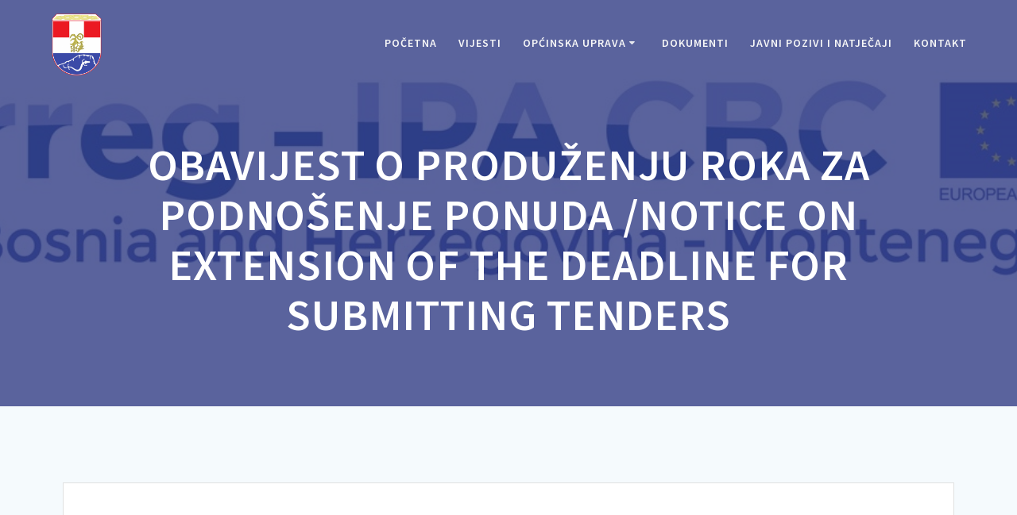

--- FILE ---
content_type: text/html; charset=UTF-8
request_url: https://ravno.gov.ba/obavijest-o-produzenju-roka-za-podnosenje-ponuda-notice-on-extension-of-the-deadline-for-submitting-tenders/
body_size: 15324
content:
<!DOCTYPE html>
<html lang="hr">
<head>
    <meta charset="UTF-8">
    <meta name="viewport" content="width=device-width, initial-scale=1">
    <link rel="profile" href="http://gmpg.org/xfn/11">

	    <script>
        (function (exports, d) {
            var _isReady = false,
                _event,
                _fns = [];

            function onReady(event) {
                d.removeEventListener("DOMContentLoaded", onReady);
                _isReady = true;
                _event = event;
                _fns.forEach(function (_fn) {
                    var fn = _fn[0],
                        context = _fn[1];
                    fn.call(context || exports, window.jQuery);
                });
            }

            function onReadyIe(event) {
                if (d.readyState === "complete") {
                    d.detachEvent("onreadystatechange", onReadyIe);
                    _isReady = true;
                    _event = event;
                    _fns.forEach(function (_fn) {
                        var fn = _fn[0],
                            context = _fn[1];
                        fn.call(context || exports, event);
                    });
                }
            }

            d.addEventListener && d.addEventListener("DOMContentLoaded", onReady) ||
            d.attachEvent && d.attachEvent("onreadystatechange", onReadyIe);

            function domReady(fn, context) {
                if (_isReady) {
                    fn.call(context, _event);
                }

                _fns.push([fn, context]);
            }

            exports.mesmerizeDomReady = domReady;
        })(window, document);
    </script>
	<meta name='robots' content='index, follow, max-image-preview:large, max-snippet:-1, max-video-preview:-1' />

	<!-- This site is optimized with the Yoast SEO plugin v20.6 - https://yoast.com/wordpress/plugins/seo/ -->
	<title>OBAVIJEST O PRODUŽENJU ROKA ZA PODNOŠENJE PONUDA /NOTICE ON EXTENSION OF THE DEADLINE FOR SUBMITTING TENDERS - Općina Ravno - službene web stranice</title>
	<link rel="canonical" href="https://ravno.gov.ba/obavijest-o-produzenju-roka-za-podnosenje-ponuda-notice-on-extension-of-the-deadline-for-submitting-tenders/" />
	<meta property="og:locale" content="hr_HR" />
	<meta property="og:type" content="article" />
	<meta property="og:title" content="OBAVIJEST O PRODUŽENJU ROKA ZA PODNOŠENJE PONUDA /NOTICE ON EXTENSION OF THE DEADLINE FOR SUBMITTING TENDERS - Općina Ravno - službene web stranice" />
	<meta property="og:description" content="Obavještavamo potencijalne ponuditelje da zbog činjenice da su neki članovi projektnog tima oboljeli od Covid-19, a drugi su u izolaciji, Općina Ravno, u skladu sa člankom 18. Uputa za ponuditelje, produžava rok za podnošenje ponuda za izvođenje radova za čišćenje i rekonstrukciju Ćirine staze i uređenje odmorišta na stazi u Ravnom, na 06.12.2021. u 12.00&hellip; Opširnije.." />
	<meta property="og:url" content="https://ravno.gov.ba/obavijest-o-produzenju-roka-za-podnosenje-ponuda-notice-on-extension-of-the-deadline-for-submitting-tenders/" />
	<meta property="og:site_name" content="Općina Ravno - službene web stranice" />
	<meta property="article:published_time" content="2021-11-25T16:35:35+00:00" />
	<meta property="og:image" content="https://ravno.gov.ba/wp-content/uploads/2021/09/logo.jpg" />
	<meta property="og:image:width" content="1600" />
	<meta property="og:image:height" content="370" />
	<meta property="og:image:type" content="image/jpeg" />
	<meta name="author" content="Ravno" />
	<meta name="twitter:card" content="summary_large_image" />
	<meta name="twitter:label1" content="Napisao/la" />
	<meta name="twitter:data1" content="Ravno" />
	<meta name="twitter:label2" content="Procijenjeno vrijeme čitanja" />
	<meta name="twitter:data2" content="2 minute" />
	<script type="application/ld+json" class="yoast-schema-graph">{"@context":"https://schema.org","@graph":[{"@type":"Article","@id":"https://ravno.gov.ba/obavijest-o-produzenju-roka-za-podnosenje-ponuda-notice-on-extension-of-the-deadline-for-submitting-tenders/#article","isPartOf":{"@id":"https://ravno.gov.ba/obavijest-o-produzenju-roka-za-podnosenje-ponuda-notice-on-extension-of-the-deadline-for-submitting-tenders/"},"author":{"name":"Ravno","@id":"https://ravno.gov.ba/#/schema/person/9f24a40eab70f5466e7c1743cd060f7e"},"headline":"OBAVIJEST O PRODUŽENJU ROKA ZA PODNOŠENJE PONUDA /NOTICE ON EXTENSION OF THE DEADLINE FOR SUBMITTING TENDERS","datePublished":"2021-11-25T16:35:35+00:00","dateModified":"2021-11-25T16:35:35+00:00","mainEntityOfPage":{"@id":"https://ravno.gov.ba/obavijest-o-produzenju-roka-za-podnosenje-ponuda-notice-on-extension-of-the-deadline-for-submitting-tenders/"},"wordCount":335,"publisher":{"@id":"https://ravno.gov.ba/#organization"},"image":{"@id":"https://ravno.gov.ba/obavijest-o-produzenju-roka-za-podnosenje-ponuda-notice-on-extension-of-the-deadline-for-submitting-tenders/#primaryimage"},"thumbnailUrl":"https://ravno.gov.ba/wp-content/uploads/2021/09/logo.jpg","articleSection":["Uncategorized"],"inLanguage":"hr"},{"@type":"WebPage","@id":"https://ravno.gov.ba/obavijest-o-produzenju-roka-za-podnosenje-ponuda-notice-on-extension-of-the-deadline-for-submitting-tenders/","url":"https://ravno.gov.ba/obavijest-o-produzenju-roka-za-podnosenje-ponuda-notice-on-extension-of-the-deadline-for-submitting-tenders/","name":"OBAVIJEST O PRODUŽENJU ROKA ZA PODNOŠENJE PONUDA /NOTICE ON EXTENSION OF THE DEADLINE FOR SUBMITTING TENDERS - Općina Ravno - službene web stranice","isPartOf":{"@id":"https://ravno.gov.ba/#website"},"primaryImageOfPage":{"@id":"https://ravno.gov.ba/obavijest-o-produzenju-roka-za-podnosenje-ponuda-notice-on-extension-of-the-deadline-for-submitting-tenders/#primaryimage"},"image":{"@id":"https://ravno.gov.ba/obavijest-o-produzenju-roka-za-podnosenje-ponuda-notice-on-extension-of-the-deadline-for-submitting-tenders/#primaryimage"},"thumbnailUrl":"https://ravno.gov.ba/wp-content/uploads/2021/09/logo.jpg","datePublished":"2021-11-25T16:35:35+00:00","dateModified":"2021-11-25T16:35:35+00:00","breadcrumb":{"@id":"https://ravno.gov.ba/obavijest-o-produzenju-roka-za-podnosenje-ponuda-notice-on-extension-of-the-deadline-for-submitting-tenders/#breadcrumb"},"inLanguage":"hr","potentialAction":[{"@type":"ReadAction","target":["https://ravno.gov.ba/obavijest-o-produzenju-roka-za-podnosenje-ponuda-notice-on-extension-of-the-deadline-for-submitting-tenders/"]}]},{"@type":"ImageObject","inLanguage":"hr","@id":"https://ravno.gov.ba/obavijest-o-produzenju-roka-za-podnosenje-ponuda-notice-on-extension-of-the-deadline-for-submitting-tenders/#primaryimage","url":"https://ravno.gov.ba/wp-content/uploads/2021/09/logo.jpg","contentUrl":"https://ravno.gov.ba/wp-content/uploads/2021/09/logo.jpg","width":1600,"height":370},{"@type":"BreadcrumbList","@id":"https://ravno.gov.ba/obavijest-o-produzenju-roka-za-podnosenje-ponuda-notice-on-extension-of-the-deadline-for-submitting-tenders/#breadcrumb","itemListElement":[{"@type":"ListItem","position":1,"name":"Početna stranica","item":"https://ravno.gov.ba/"},{"@type":"ListItem","position":2,"name":"OBAVIJEST O PRODUŽENJU ROKA ZA PODNOŠENJE PONUDA /NOTICE ON EXTENSION OF THE DEADLINE FOR SUBMITTING TENDERS"}]},{"@type":"WebSite","@id":"https://ravno.gov.ba/#website","url":"https://ravno.gov.ba/","name":"Općina Ravno - službene web stranice","description":"","publisher":{"@id":"https://ravno.gov.ba/#organization"},"potentialAction":[{"@type":"SearchAction","target":{"@type":"EntryPoint","urlTemplate":"https://ravno.gov.ba/?s={search_term_string}"},"query-input":"required name=search_term_string"}],"inLanguage":"hr"},{"@type":"Organization","@id":"https://ravno.gov.ba/#organization","name":"Općina Ravno - službene web stranice","url":"https://ravno.gov.ba/","logo":{"@type":"ImageObject","inLanguage":"hr","@id":"https://ravno.gov.ba/#/schema/logo/image/","url":"https://ravno.gov.ba/wp-content/uploads/2020/12/Opcina_Ravno_logo.png","contentUrl":"https://ravno.gov.ba/wp-content/uploads/2020/12/Opcina_Ravno_logo.png","width":242,"height":300,"caption":"Općina Ravno - službene web stranice"},"image":{"@id":"https://ravno.gov.ba/#/schema/logo/image/"}},{"@type":"Person","@id":"https://ravno.gov.ba/#/schema/person/9f24a40eab70f5466e7c1743cd060f7e","name":"Ravno","image":{"@type":"ImageObject","inLanguage":"hr","@id":"https://ravno.gov.ba/#/schema/person/image/","url":"https://secure.gravatar.com/avatar/a8f627763bb53510a9f259598a3714d6?s=96&d=mm&r=g","contentUrl":"https://secure.gravatar.com/avatar/a8f627763bb53510a9f259598a3714d6?s=96&d=mm&r=g","caption":"Ravno"},"url":"https://ravno.gov.ba/author/ravno/"}]}</script>
	<!-- / Yoast SEO plugin. -->


<link rel='dns-prefetch' href='//fonts.googleapis.com' />
<link rel='dns-prefetch' href='//s.w.org' />
<link rel="alternate" type="application/rss+xml" title="Općina Ravno - službene web stranice &raquo; Kanal" href="https://ravno.gov.ba/feed/" />
<link rel="alternate" type="application/rss+xml" title="Općina Ravno - službene web stranice &raquo; Kanal komentara" href="https://ravno.gov.ba/comments/feed/" />
<script type="text/javascript">
window._wpemojiSettings = {"baseUrl":"https:\/\/s.w.org\/images\/core\/emoji\/14.0.0\/72x72\/","ext":".png","svgUrl":"https:\/\/s.w.org\/images\/core\/emoji\/14.0.0\/svg\/","svgExt":".svg","source":{"concatemoji":"https:\/\/ravno.gov.ba\/wp-includes\/js\/wp-emoji-release.min.js?ver=6.0.11"}};
/*! This file is auto-generated */
!function(e,a,t){var n,r,o,i=a.createElement("canvas"),p=i.getContext&&i.getContext("2d");function s(e,t){var a=String.fromCharCode,e=(p.clearRect(0,0,i.width,i.height),p.fillText(a.apply(this,e),0,0),i.toDataURL());return p.clearRect(0,0,i.width,i.height),p.fillText(a.apply(this,t),0,0),e===i.toDataURL()}function c(e){var t=a.createElement("script");t.src=e,t.defer=t.type="text/javascript",a.getElementsByTagName("head")[0].appendChild(t)}for(o=Array("flag","emoji"),t.supports={everything:!0,everythingExceptFlag:!0},r=0;r<o.length;r++)t.supports[o[r]]=function(e){if(!p||!p.fillText)return!1;switch(p.textBaseline="top",p.font="600 32px Arial",e){case"flag":return s([127987,65039,8205,9895,65039],[127987,65039,8203,9895,65039])?!1:!s([55356,56826,55356,56819],[55356,56826,8203,55356,56819])&&!s([55356,57332,56128,56423,56128,56418,56128,56421,56128,56430,56128,56423,56128,56447],[55356,57332,8203,56128,56423,8203,56128,56418,8203,56128,56421,8203,56128,56430,8203,56128,56423,8203,56128,56447]);case"emoji":return!s([129777,127995,8205,129778,127999],[129777,127995,8203,129778,127999])}return!1}(o[r]),t.supports.everything=t.supports.everything&&t.supports[o[r]],"flag"!==o[r]&&(t.supports.everythingExceptFlag=t.supports.everythingExceptFlag&&t.supports[o[r]]);t.supports.everythingExceptFlag=t.supports.everythingExceptFlag&&!t.supports.flag,t.DOMReady=!1,t.readyCallback=function(){t.DOMReady=!0},t.supports.everything||(n=function(){t.readyCallback()},a.addEventListener?(a.addEventListener("DOMContentLoaded",n,!1),e.addEventListener("load",n,!1)):(e.attachEvent("onload",n),a.attachEvent("onreadystatechange",function(){"complete"===a.readyState&&t.readyCallback()})),(e=t.source||{}).concatemoji?c(e.concatemoji):e.wpemoji&&e.twemoji&&(c(e.twemoji),c(e.wpemoji)))}(window,document,window._wpemojiSettings);
</script>
<style type="text/css">
img.wp-smiley,
img.emoji {
	display: inline !important;
	border: none !important;
	box-shadow: none !important;
	height: 1em !important;
	width: 1em !important;
	margin: 0 0.07em !important;
	vertical-align: -0.1em !important;
	background: none !important;
	padding: 0 !important;
}
</style>
	<link rel='stylesheet' id='owl-carousel-min-css-css'  href='https://ravno.gov.ba/wp-content/themes/mesmerize-pro/pro/assets/css/owlcarousel/owl.carousel.min.css?ver=6.0.11' type='text/css' media='all' />
<link rel='stylesheet' id='owl-carousel-theme-default-min-css-css'  href='https://ravno.gov.ba/wp-content/themes/mesmerize-pro/pro/assets/css/owlcarousel/mesmerize-owl-theme.min.css?ver=6.0.11' type='text/css' media='all' />
<link rel='stylesheet' id='wp-block-library-css'  href='https://ravno.gov.ba/wp-includes/css/dist/block-library/style.min.css?ver=6.0.11' type='text/css' media='all' />
<style id='global-styles-inline-css' type='text/css'>
body{--wp--preset--color--black: #000000;--wp--preset--color--cyan-bluish-gray: #abb8c3;--wp--preset--color--white: #ffffff;--wp--preset--color--pale-pink: #f78da7;--wp--preset--color--vivid-red: #cf2e2e;--wp--preset--color--luminous-vivid-orange: #ff6900;--wp--preset--color--luminous-vivid-amber: #fcb900;--wp--preset--color--light-green-cyan: #7bdcb5;--wp--preset--color--vivid-green-cyan: #00d084;--wp--preset--color--pale-cyan-blue: #8ed1fc;--wp--preset--color--vivid-cyan-blue: #0693e3;--wp--preset--color--vivid-purple: #9b51e0;--wp--preset--gradient--vivid-cyan-blue-to-vivid-purple: linear-gradient(135deg,rgba(6,147,227,1) 0%,rgb(155,81,224) 100%);--wp--preset--gradient--light-green-cyan-to-vivid-green-cyan: linear-gradient(135deg,rgb(122,220,180) 0%,rgb(0,208,130) 100%);--wp--preset--gradient--luminous-vivid-amber-to-luminous-vivid-orange: linear-gradient(135deg,rgba(252,185,0,1) 0%,rgba(255,105,0,1) 100%);--wp--preset--gradient--luminous-vivid-orange-to-vivid-red: linear-gradient(135deg,rgba(255,105,0,1) 0%,rgb(207,46,46) 100%);--wp--preset--gradient--very-light-gray-to-cyan-bluish-gray: linear-gradient(135deg,rgb(238,238,238) 0%,rgb(169,184,195) 100%);--wp--preset--gradient--cool-to-warm-spectrum: linear-gradient(135deg,rgb(74,234,220) 0%,rgb(151,120,209) 20%,rgb(207,42,186) 40%,rgb(238,44,130) 60%,rgb(251,105,98) 80%,rgb(254,248,76) 100%);--wp--preset--gradient--blush-light-purple: linear-gradient(135deg,rgb(255,206,236) 0%,rgb(152,150,240) 100%);--wp--preset--gradient--blush-bordeaux: linear-gradient(135deg,rgb(254,205,165) 0%,rgb(254,45,45) 50%,rgb(107,0,62) 100%);--wp--preset--gradient--luminous-dusk: linear-gradient(135deg,rgb(255,203,112) 0%,rgb(199,81,192) 50%,rgb(65,88,208) 100%);--wp--preset--gradient--pale-ocean: linear-gradient(135deg,rgb(255,245,203) 0%,rgb(182,227,212) 50%,rgb(51,167,181) 100%);--wp--preset--gradient--electric-grass: linear-gradient(135deg,rgb(202,248,128) 0%,rgb(113,206,126) 100%);--wp--preset--gradient--midnight: linear-gradient(135deg,rgb(2,3,129) 0%,rgb(40,116,252) 100%);--wp--preset--duotone--dark-grayscale: url('#wp-duotone-dark-grayscale');--wp--preset--duotone--grayscale: url('#wp-duotone-grayscale');--wp--preset--duotone--purple-yellow: url('#wp-duotone-purple-yellow');--wp--preset--duotone--blue-red: url('#wp-duotone-blue-red');--wp--preset--duotone--midnight: url('#wp-duotone-midnight');--wp--preset--duotone--magenta-yellow: url('#wp-duotone-magenta-yellow');--wp--preset--duotone--purple-green: url('#wp-duotone-purple-green');--wp--preset--duotone--blue-orange: url('#wp-duotone-blue-orange');--wp--preset--font-size--small: 13px;--wp--preset--font-size--medium: 20px;--wp--preset--font-size--large: 36px;--wp--preset--font-size--x-large: 42px;}.has-black-color{color: var(--wp--preset--color--black) !important;}.has-cyan-bluish-gray-color{color: var(--wp--preset--color--cyan-bluish-gray) !important;}.has-white-color{color: var(--wp--preset--color--white) !important;}.has-pale-pink-color{color: var(--wp--preset--color--pale-pink) !important;}.has-vivid-red-color{color: var(--wp--preset--color--vivid-red) !important;}.has-luminous-vivid-orange-color{color: var(--wp--preset--color--luminous-vivid-orange) !important;}.has-luminous-vivid-amber-color{color: var(--wp--preset--color--luminous-vivid-amber) !important;}.has-light-green-cyan-color{color: var(--wp--preset--color--light-green-cyan) !important;}.has-vivid-green-cyan-color{color: var(--wp--preset--color--vivid-green-cyan) !important;}.has-pale-cyan-blue-color{color: var(--wp--preset--color--pale-cyan-blue) !important;}.has-vivid-cyan-blue-color{color: var(--wp--preset--color--vivid-cyan-blue) !important;}.has-vivid-purple-color{color: var(--wp--preset--color--vivid-purple) !important;}.has-black-background-color{background-color: var(--wp--preset--color--black) !important;}.has-cyan-bluish-gray-background-color{background-color: var(--wp--preset--color--cyan-bluish-gray) !important;}.has-white-background-color{background-color: var(--wp--preset--color--white) !important;}.has-pale-pink-background-color{background-color: var(--wp--preset--color--pale-pink) !important;}.has-vivid-red-background-color{background-color: var(--wp--preset--color--vivid-red) !important;}.has-luminous-vivid-orange-background-color{background-color: var(--wp--preset--color--luminous-vivid-orange) !important;}.has-luminous-vivid-amber-background-color{background-color: var(--wp--preset--color--luminous-vivid-amber) !important;}.has-light-green-cyan-background-color{background-color: var(--wp--preset--color--light-green-cyan) !important;}.has-vivid-green-cyan-background-color{background-color: var(--wp--preset--color--vivid-green-cyan) !important;}.has-pale-cyan-blue-background-color{background-color: var(--wp--preset--color--pale-cyan-blue) !important;}.has-vivid-cyan-blue-background-color{background-color: var(--wp--preset--color--vivid-cyan-blue) !important;}.has-vivid-purple-background-color{background-color: var(--wp--preset--color--vivid-purple) !important;}.has-black-border-color{border-color: var(--wp--preset--color--black) !important;}.has-cyan-bluish-gray-border-color{border-color: var(--wp--preset--color--cyan-bluish-gray) !important;}.has-white-border-color{border-color: var(--wp--preset--color--white) !important;}.has-pale-pink-border-color{border-color: var(--wp--preset--color--pale-pink) !important;}.has-vivid-red-border-color{border-color: var(--wp--preset--color--vivid-red) !important;}.has-luminous-vivid-orange-border-color{border-color: var(--wp--preset--color--luminous-vivid-orange) !important;}.has-luminous-vivid-amber-border-color{border-color: var(--wp--preset--color--luminous-vivid-amber) !important;}.has-light-green-cyan-border-color{border-color: var(--wp--preset--color--light-green-cyan) !important;}.has-vivid-green-cyan-border-color{border-color: var(--wp--preset--color--vivid-green-cyan) !important;}.has-pale-cyan-blue-border-color{border-color: var(--wp--preset--color--pale-cyan-blue) !important;}.has-vivid-cyan-blue-border-color{border-color: var(--wp--preset--color--vivid-cyan-blue) !important;}.has-vivid-purple-border-color{border-color: var(--wp--preset--color--vivid-purple) !important;}.has-vivid-cyan-blue-to-vivid-purple-gradient-background{background: var(--wp--preset--gradient--vivid-cyan-blue-to-vivid-purple) !important;}.has-light-green-cyan-to-vivid-green-cyan-gradient-background{background: var(--wp--preset--gradient--light-green-cyan-to-vivid-green-cyan) !important;}.has-luminous-vivid-amber-to-luminous-vivid-orange-gradient-background{background: var(--wp--preset--gradient--luminous-vivid-amber-to-luminous-vivid-orange) !important;}.has-luminous-vivid-orange-to-vivid-red-gradient-background{background: var(--wp--preset--gradient--luminous-vivid-orange-to-vivid-red) !important;}.has-very-light-gray-to-cyan-bluish-gray-gradient-background{background: var(--wp--preset--gradient--very-light-gray-to-cyan-bluish-gray) !important;}.has-cool-to-warm-spectrum-gradient-background{background: var(--wp--preset--gradient--cool-to-warm-spectrum) !important;}.has-blush-light-purple-gradient-background{background: var(--wp--preset--gradient--blush-light-purple) !important;}.has-blush-bordeaux-gradient-background{background: var(--wp--preset--gradient--blush-bordeaux) !important;}.has-luminous-dusk-gradient-background{background: var(--wp--preset--gradient--luminous-dusk) !important;}.has-pale-ocean-gradient-background{background: var(--wp--preset--gradient--pale-ocean) !important;}.has-electric-grass-gradient-background{background: var(--wp--preset--gradient--electric-grass) !important;}.has-midnight-gradient-background{background: var(--wp--preset--gradient--midnight) !important;}.has-small-font-size{font-size: var(--wp--preset--font-size--small) !important;}.has-medium-font-size{font-size: var(--wp--preset--font-size--medium) !important;}.has-large-font-size{font-size: var(--wp--preset--font-size--large) !important;}.has-x-large-font-size{font-size: var(--wp--preset--font-size--x-large) !important;}
</style>
<link rel='stylesheet' id='contact-form-7-css'  href='https://ravno.gov.ba/wp-content/plugins/contact-form-7/includes/css/styles.css?ver=5.6.3' type='text/css' media='all' />
<link rel='stylesheet' id='foobox-free-min-css'  href='https://ravno.gov.ba/wp-content/plugins/foobox-image-lightbox/free/css/foobox.free.min.css?ver=2.7.17' type='text/css' media='all' />
<link rel='stylesheet' id='wpfd-search_filter-css'  href='https://ravno.gov.ba/wp-content/plugins/wp-file-download/app/site/assets/css/search_filter.css?ver=6.0.11' type='text/css' media='all' />
<link rel='stylesheet' id='dashicons-css'  href='https://ravno.gov.ba/wp-includes/css/dashicons.min.css?ver=6.0.11' type='text/css' media='all' />
<link rel='stylesheet' id='mesmerize-style-css'  href='https://ravno.gov.ba/wp-content/themes/mesmerize-pro/style.min.css?ver=1.6.151' type='text/css' media='all' />
<style id='mesmerize-style-inline-css' type='text/css'>
img.logo.dark, img.custom-logo{width:auto;max-height:80px !important;}
/** cached kirki style */.footer .footer-content{background-color:#2F3234;}.footer-content.color-overlay::before{background:#2F3234;opacity:0.90000000000000002220446049250313080847263336181640625;}.footer h1, .footer h2, .footer h3, .footer h4, .footer h5, .footer h6{color:#F8F8F8!important;}.footer p, .footer{color:#F8F8F8;}.footer a{color:#F8F8F8;}.footer a:hover{color:#FFFFFF;}.footer a .fa, .footer .fa{color:#EB1922;}.footer a:hover .fa{color:#313D85;}.footer-border-accent{border-color:rgb(0,0,0) !important;}.footer-bg-accent{background-color:rgb(0,0,0) !important;}body{font-family:"Source Sans Pro", Helvetica, Arial, sans-serif;color:#2F3339;}body h1{font-family:"Source Sans Pro", Helvetica, Arial, sans-serif;font-weight:600;font-style:normal;font-size:2.625rem;line-height:4rem;color:#2F3339;}body h2{font-family:"Source Sans Pro", Helvetica, Arial, sans-serif;font-weight:600;font-style:normal;font-size:2.188rem;line-height:3rem;text-transform:none;color:#2F3339;}body h3{font-family:"Source Sans Pro", Helvetica, Arial, sans-serif;font-weight:600;font-style:normal;font-size:1.313rem;line-height:1.7rem;text-transform:none;color:#2F3339;}body h4{font-family:"Source Sans Pro", Helvetica, Arial, sans-serif;font-weight:600;font-style:normal;font-size:0.963rem;line-height:1.75rem;letter-spacing:0.0625rem;text-transform:none;color:#2F3339;}body h5{font-family:"Source Sans Pro", Helvetica, Arial, sans-serif;font-weight:800;font-style:normal;font-size:0.875rem;line-height:1.5rem;letter-spacing:2px;text-transform:none;color:#2F3339;}body h6{font-family:"Source Sans Pro", Helvetica, Arial, sans-serif;font-weight:700;font-style:normal;font-size:2.5rem;line-height:115%;letter-spacing:0.1875rem;color:#2F3339;}.header-homepage:not(.header-slide).color-overlay:before{background:#0c0070;}.header-homepage:not(.header-slide) .background-overlay,.header-homepage:not(.header-slide).color-overlay::before{opacity:0.5;}.header.color-overlay:before{background:#313D85;}.header .background-overlay,.header.color-overlay::before{opacity:0.8;}.header-homepage p.header-subtitle2{margin-top:0;margin-bottom:20px;font-family:Roboto, Helvetica, Arial, sans-serif;font-weight:300;font-size:1.4em;line-height:130%;letter-spacing:0px;text-transform:none;color:#ffffff;background:rgba(0,0,0,0);padding-top:0px;padding-bottom:0px;padding-left:0px;padding-right:0px;-webkit-border-radius:0px;-moz-border-radius:0px;border-radius:0px;}.header-homepage h1.hero-title{font-family:Muli, Helvetica, Arial, sans-serif;font-weight:300;font-size:3.3em;line-height:114%;letter-spacing:0.9px;text-transform:none;color:#ffffff;}.header-homepage .hero-title{margin-top:0;margin-bottom:20px;background:rgba(0,0,0,0);padding-top:0px;padding-bottom:0px;padding-left:0px;padding-right:0px;-webkit-border-radius:0px;-moz-border-radius:0px;border-radius:0px;}.header-homepage p.header-subtitle{margin-top:0;margin-bottom:20px;font-family:Muli, Helvetica, Arial, sans-serif;font-weight:300;font-size:1.3em;line-height:130%;letter-spacing:0px;text-transform:none;color:#ffffff;background:rgba(0,0,0,0);padding-top:0px;padding-bottom:0px;padding-left:0px;padding-right:0px;-webkit-border-radius:0px;-moz-border-radius:0px;border-radius:0px;}.header-buttons-wrapper{background:rgba(0,0,0,0);padding-top:0px;padding-bottom:0px;padding-left:0px;padding-right:0px;-webkit-border-radius:0px;-moz-border-radius:0px;border-radius:0px;}.inner-header-description{padding-top:5%;padding-bottom:5%;}.inner-header-description .header-subtitle{font-family:"Source Sans Pro", Helvetica, Arial, sans-serif;font-weight:300;font-style:normal;font-size:1.2em;line-height:130%;text-transform:none;color:#FFFFFF;}.inner-header-description h1.hero-title{font-family:"Source Sans Pro", Helvetica, Arial, sans-serif;font-weight:600;font-style:normal;font-size:3.5em;line-height:114%;letter-spacing:0.9px;text-transform:uppercase;color:#FFFFFF;}.header-top-bar .header-top-bar-area.area-left span{color:#FFFFFF;}.header-top-bar .header-top-bar-area.area-left i.fa{color:#999;}.header-top-bar .header-top-bar-area.area-left .top-bar-social-icons i{color:#fff;}.header-top-bar .header-top-bar-area.area-left .top-bar-social-icons i:hover{color:#fff;}.header-top-bar .header-top-bar-area.area-left .top-bar-menu > li > a{color:#fff;}.header-top-bar .header-top-bar-area.area-left .top-bar-menu > li > a:hover{color:#fff!important;}.header-top-bar .header-top-bar-area.area-left .top-bar-menu > li > a:visited{color:#fff;}.header-top-bar .header-top-bar-area.area-left span.top-bar-text{color:#fff;}.header-top-bar .header-top-bar-area.area-right span{color:#FFFFFF;}.header-top-bar .header-top-bar-area.area-right i.fa{color:#999;}.header-top-bar .header-top-bar-area.area-right .top-bar-social-icons i{color:#fff;}.header-top-bar .header-top-bar-area.area-right .top-bar-social-icons i:hover{color:#fff;}.header-top-bar .header-top-bar-area.area-right .top-bar-menu > li > a{color:#fff;}.header-top-bar .header-top-bar-area.area-right .top-bar-menu > li > a:hover{color:#fff!important;}.header-top-bar .header-top-bar-area.area-right .top-bar-menu > li > a:visited{color:#fff;}.header-top-bar .header-top-bar-area.area-right span.top-bar-text{color:#fff;}.mesmerize-inner-page .fixto-fixed .main_menu_col, .mesmerize-inner-page .fixto-fixed .main-menu{justify-content:flex-end!important;}.mesmerize-inner-page .navigation-bar.fixto-fixed{background-color:rgb(49,61,133)!important;}.mesmerize-inner-page #main_menu > li > a{font-family:"Source Sans Pro", Helvetica, Arial, sans-serif;font-weight:600;font-style:normal;font-size:14px;line-height:160%;letter-spacing:1px;text-transform:uppercase;}.mesmerize-front-page .fixto-fixed .main_menu_col, .mesmerize-front-page .fixto-fixed .main-menu{justify-content:flex-end!important;}.mesmerize-front-page .navigation-bar.fixto-fixed{background-color:rgb(49,61,133)!important;}.mesmerize-front-page #main_menu > li > a{font-family:"Source Sans Pro", Helvetica, Arial, sans-serif;font-weight:600;font-style:normal;font-size:14px;line-height:160%;letter-spacing:1px;text-transform:uppercase;}.mesmerize-front-page #main_menu > li li > a{font-family:"Source Sans Pro", Helvetica, Arial, sans-serif;font-weight:400;font-style:normal;font-size:0.875rem;line-height:120%;letter-spacing:0px;text-transform:none;}.mesmerize-front-page .header-nav-area .social-icons a{color:#FFFFFF!important;}.mesmerize-front-page .fixto-fixed .header-nav-area .social-icons a{color:#000000!important;}.mesmerize-front-page  .nav-search.widget_search *{color:#FFFFFF;}.mesmerize-front-page  .nav-search.widget_search input{border-color:#FFFFFF;}.mesmerize-front-page  .nav-search.widget_search input::-webkit-input-placeholder{color:#FFFFFF;}.mesmerize-front-page  .nav-search.widget_search input:-ms-input-placeholder{color:#FFFFFF;}.mesmerize-front-page  .nav-search.widget_search input:-moz-placeholder{color:#FFFFFF;}.mesmerize-front-page .fixto-fixed  .nav-search.widget_search *{color:#000000;}.mesmerize-front-page .fixto-fixed  .nav-search.widget_search input{border-color:#000000;}.mesmerize-front-page .fixto-fixed  .nav-search.widget_search input::-webkit-input-placeholder{color:#000000;}.mesmerize-front-page .fixto-fixed  .nav-search.widget_search input:-ms-input-placeholder{color:#000000;}.mesmerize-front-page .fixto-fixed  .nav-search.widget_search input:-moz-placeholder{color:#000000;}.mesmerize-inner-page .inner_header-nav-area .social-icons a{color:#FFFFFF!important;}.mesmerize-inner-page .fixto-fixed .inner_header-nav-area .social-icons a{color:#000000!important;}.mesmerize-inner-page .nav-search.widget_search *{color:#FFFFFF;}.mesmerize-inner-page .nav-search.widget_search input{border-color:#FFFFFF;}.mesmerize-inner-page .nav-search.widget_search input::-webkit-input-placeholder{color:#FFFFFF;}.mesmerize-inner-page .nav-search.widget_search input:-ms-input-placeholder{color:#FFFFFF;}.mesmerize-inner-page .nav-search.widget_search input:-moz-placeholder{color:#FFFFFF;}.mesmerize-inner-page .fixto-fixed .nav-search.widget_search *{color:#000000;}.mesmerize-inner-page .fixto-fixed .nav-search.widget_search input{border-color:#000000;}.mesmerize-inner-page .fixto-fixed .nav-search.widget_search input::-webkit-input-placeholder{color:#000000;}.mesmerize-inner-page .fixto-fixed .nav-search.widget_search input:-ms-input-placeholder{color:#000000;}.mesmerize-inner-page .fixto-fixed .nav-search.widget_search input:-moz-placeholder{color:#000000;}[data-component="offcanvas"] i.fa{color:#fff!important;}[data-component="offcanvas"] .bubble{background-color:#fff!important;}.fixto-fixed [data-component="offcanvas"] i.fa{color:rgb(255,255,255)!important;}.fixto-fixed [data-component="offcanvas"] .bubble{background-color:rgb(255,255,255)!important;}#offcanvas-wrapper{background-color:#222B34!important;}html.has-offscreen body:after{background-color:rgba(34, 43, 52, 0.7)!important;}#offcanvas-wrapper *:not(.arrow){color:#ffffff!important;}#offcanvas_menu li.open, #offcanvas_menu li.current-menu-item, #offcanvas_menu li.current-menu-item > a, #offcanvas_menu li.current_page_item, #offcanvas_menu li.current_page_item > a{background-color:#FFFFFF;}#offcanvas_menu li.open > a, #offcanvas_menu li.open > a > i, #offcanvas_menu li.current-menu-item > a, #offcanvas_menu li.current_page_item > a{color:#313D85!important;}#offcanvas_menu li.open > a, #offcanvas_menu li.current-menu-item > a, #offcanvas_menu li.current_page_item > a{border-left-color:#313D85!important;}#offcanvas_menu li > ul{background-color:#686B77;}#offcanvas_menu li > a{font-family:"Open Sans", Helvetica, Arial, sans-serif;font-weight:400;font-size:0.875rem;line-height:100%;letter-spacing:0px;text-transform:none;}.navigation-bar.homepage:not(.coloured-nav) a.text-logo,.navigation-bar.homepage:not(.coloured-nav) #main_menu li.logo > a.text-logo,.navigation-bar.homepage:not(.coloured-nav) #main_menu li.logo > a.text-logo:hover{color:#fff;font-family:inherit;font-weight:600;font-size:1.6rem;line-height:100%;letter-spacing:0px;text-transform:uppercase;}.navigation-bar.homepage.fixto-fixed a.text-logo,.navigation-bar.homepage.fixto-fixed .dark-logo a.text-logo{color:#4a4a4a!important;}.navigation-bar:not(.homepage) a.text-logo,.navigation-bar:not(.homepage) #main_menu li.logo > a.text-logo,.navigation-bar:not(.homepage) #main_menu li.logo > a.text-logo:hover,.navigation-bar:not(.homepage) a.text-logo,.navigation-bar:not(.homepage) #main_menu li.logo > a.text-logo,.navigation-bar:not(.homepage) #main_menu li.logo > a.text-logo:hover{color:#fff;font-family:inherit;font-weight:600;font-size:1.6rem;line-height:100%;letter-spacing:0px;text-transform:uppercase;}.navigation-bar.fixto-fixed:not(.homepage) a.text-logo,.navigation-bar.fixto-fixed:not(.homepage) .dark-logo a.text-logo, .navigation-bar.alternate:not(.homepage) a.text-logo, .navigation-bar.alternate:not(.homepage) .dark-logo a.text-logo{color:#4a4a4a!important;}.slide-progress{background:rgb(49,61,133);height:2px;}.owl-carousel .animated{animation-duration:1000ms;-webkit-animation-duration:1000ms;}#header-slides-container .owl-stage{background:#000000;}.header-slider-navigation .owl-dots{margin-bottom:10px;margin-top:10px;}.header-slider-navigation .owl-dots .owl-dot span{background:rgba(255,255,255,0.3);}.header-slider-navigation .owl-dots .owl-dot.active span,.header-slider-navigation .owl-dots .owl-dot:hover span{background:#ffffff;}.header-slider-navigation .owl-dots .owl-dot{margin:0px 7px;}@media (min-width: 767px){.footer .footer-content{padding-top:80px;padding-bottom:40px;}}@media (max-width: 1023px){body{font-size:calc( 16px * 0.875 );}}@media (min-width: 1024px){body{font-size:16px;}}@media only screen and (min-width: 768px){body h1{font-size:3rem;}body h2{font-size:2.5rem;}body h3{font-size:1.6rem;}body h4{font-size:1.1rem;}body h5{font-size:1rem;}body h6{font-size:4rem;}.header-homepage p.header-subtitle2{font-size:1.4em;}.header-homepage h1.hero-title{font-size:3.5rem;}.header-homepage p.header-subtitle{font-size:1.3em;}.header-content .align-holder{width:85%!important;}.inner-header-description{text-align:center!important;}.inner-header-description .header-subtitle{font-size:1.3em;}.inner-header-description h1.hero-title{font-size:3.5em;}}@media screen and (min-width: 768px){.header-homepage{background-position:center center;}.header{background-position:center center;}}
</style>
<link rel='stylesheet' id='mesmerize-fonts-css'  href="" data-href='https://fonts.googleapis.com/css?family=Open+Sans%3A300%2C400%2C600%2C700%2C300%2C400%2C600%2C700%7CMuli%3A300%2C300italic%2C400%2C400italic%2C600%2C600italic%2C700%2C700italic%2C900%2C900italic%2C300%2C300italic%2C400%2C400italic%2C600%2C600italic%2C700%2C700italic%2C900%2C900italic%7CPlayfair+Display%3A400%2C400italic%2C700%2C700italic%2C400%2C400italic%2C700%2C700italic%7CRoboto%3ARoboto%7CSource+Sans+Pro%3A200%2C300%2Cregular%2C600%2C700%2C900%2C400%2C800&#038;subset=latin%2Clatin-ext&#038;display=swap' type='text/css' media='all' />
<link rel='stylesheet' id='mesmerize-style-bundle-css'  href='https://ravno.gov.ba/wp-content/themes/mesmerize-pro/pro/assets/css/theme.bundle.min.css?ver=1.6.151' type='text/css' media='all' />
<link rel='stylesheet' id='wp-components-css'  href='https://ravno.gov.ba/wp-includes/css/dist/components/style.min.css?ver=6.0.11' type='text/css' media='all' />
<link rel='stylesheet' id='wp-block-editor-css'  href='https://ravno.gov.ba/wp-includes/css/dist/block-editor/style.min.css?ver=6.0.11' type='text/css' media='all' />
<link rel='stylesheet' id='wp-nux-css'  href='https://ravno.gov.ba/wp-includes/css/dist/nux/style.min.css?ver=6.0.11' type='text/css' media='all' />
<link rel='stylesheet' id='wp-reusable-blocks-css'  href='https://ravno.gov.ba/wp-includes/css/dist/reusable-blocks/style.min.css?ver=6.0.11' type='text/css' media='all' />
<link rel='stylesheet' id='wp-editor-css'  href='https://ravno.gov.ba/wp-includes/css/dist/editor/style.min.css?ver=6.0.11' type='text/css' media='all' />
<link rel='stylesheet' id='gutentor-css'  href='https://ravno.gov.ba/wp-content/plugins/gutentor/dist/blocks.style.build.css?ver=3.2.4' type='text/css' media='all' />
<link rel='stylesheet' id='csshero-main-stylesheet-css'  href='https://ravno.gov.ba/wp-content/uploads/2021/03/csshero-static-style-mesmerize-pro.css?ver=55' type='text/css' media='all' />
<script type='text/javascript' src='https://ravno.gov.ba/wp-includes/js/jquery/jquery.min.js?ver=3.6.0' id='jquery-core-js'></script>
<script type='text/javascript' src='https://ravno.gov.ba/wp-includes/js/jquery/jquery-migrate.min.js?ver=3.3.2' id='jquery-migrate-js'></script>
<script type='text/javascript' id='jquery-js-after'>
    
        (function () {
            function setHeaderTopSpacing() {

                setTimeout(function() {
                  var headerTop = document.querySelector('.header-top');
                  var headers = document.querySelectorAll('.header-wrapper .header,.header-wrapper .header-homepage');

                  for (var i = 0; i < headers.length; i++) {
                      var item = headers[i];
                      item.style.paddingTop = headerTop.getBoundingClientRect().height + "px";
                  }

                    var languageSwitcher = document.querySelector('.mesmerize-language-switcher');

                    if(languageSwitcher){
                        languageSwitcher.style.top = "calc( " +  headerTop.getBoundingClientRect().height + "px + 1rem)" ;
                    }
                    
                }, 100);

             
            }

            window.addEventListener('resize', setHeaderTopSpacing);
            window.mesmerizeSetHeaderTopSpacing = setHeaderTopSpacing
            mesmerizeDomReady(setHeaderTopSpacing);
        })();
    
    
</script>
<script type='text/javascript' src='https://ravno.gov.ba/wp-content/themes/mesmerize-pro/pro/assets/js/owl.carousel.min.js?ver=6.0.11' id='owl-carousel-min-js-js'></script>
<script type='text/javascript' id='mesmerize-slider-custom-js-js-before'>
_sliderSettings = {"slideRewind":true,"slideAutoplay":true,"sliderShowPlayPause":false,"slideDuration":7000,"slideProgressBar":true,"slideProgressBarHeight":"2","slideAnimationDuration":1000,"slideAnimateOut":"fadeOut","slideAnimateIn":"fadeIn","slideNavigation":false,"slideGroupNavigation":false,"slidePrevNextButtons":false,"slidePrevNextButtonsPosition":"center","slidePrevNextButtonsOffsetTop":0,"slidePrevNextButtonsOffsetCenter":0,"slidePrevNextButtonsOffsetBottom":0,"slidePrevNextButtonsStyle":"medium-slider-button","slidePrevNextButtonsSize":80,"slidePrevButtonIcon":"fa-angle-left","slideNextButtonIcon":"fa-angle-right","slideAutoplayButtonPosition":"right bottom","slideAutoplayButtonOffsetTop":0,"slideAutoplayButtonOffsetBottom":0,"slideAutoplayButtonStyle":"square","slideAutoplayButtonSize":42,"slidePauseButtonIcon":"fa-pause","slidePlayButtonIcon":"fa-play","slidePagination":true,"slidePaginationPosition":"bottom","slidePaginationShapesType":"small-circles","slideOverlappable":true,"slideOverlapWith":0,"slideBottomArrowOffset":5,"IEDetected":false};
</script>
<script type='text/javascript' src='https://ravno.gov.ba/wp-content/themes/mesmerize-pro/pro/assets/js/mesmerize-slider.js?ver=6.0.11' id='mesmerize-slider-custom-js-js'></script>
<script type='text/javascript' id='foobox-free-min-js-before'>
/* Run FooBox FREE (v2.7.17) */
var FOOBOX = window.FOOBOX = {
	ready: true,
	disableOthers: false,
	o: {wordpress: { enabled: true }, excludes:'.fbx-link,.nofoobox,.nolightbox,a[href*="pinterest.com/pin/create/button/"]', affiliate : { enabled: false }, error: "Could not load the item"},
	selectors: [
		".foogallery-container.foogallery-lightbox-foobox", ".foogallery-container.foogallery-lightbox-foobox-free", ".gallery", ".wp-block-gallery", ".wp-caption", ".wp-block-image", "a:has(img[class*=wp-image-])", ".foobox"
	],
	pre: function( $ ){
		// Custom JavaScript (Pre)
		
	},
	post: function( $ ){
		// Custom JavaScript (Post)
		
		// Custom Captions Code
		
	},
	custom: function( $ ){
		// Custom Extra JS
		
	}
};
</script>
<script type='text/javascript' src='https://ravno.gov.ba/wp-content/plugins/foobox-image-lightbox/free/js/foobox.free.min.js?ver=2.7.17' id='foobox-free-min-js'></script>
<link rel="https://api.w.org/" href="https://ravno.gov.ba/wp-json/" /><link rel="alternate" type="application/json" href="https://ravno.gov.ba/wp-json/wp/v2/posts/4672" /><link rel="EditURI" type="application/rsd+xml" title="RSD" href="https://ravno.gov.ba/xmlrpc.php?rsd" />
<link rel="wlwmanifest" type="application/wlwmanifest+xml" href="https://ravno.gov.ba/wp-includes/wlwmanifest.xml" /> 
<meta name="generator" content="WordPress 6.0.11" />
<link rel='shortlink' href='https://ravno.gov.ba/?p=4672' />
<link rel="alternate" type="application/json+oembed" href="https://ravno.gov.ba/wp-json/oembed/1.0/embed?url=https%3A%2F%2Fravno.gov.ba%2Fobavijest-o-produzenju-roka-za-podnosenje-ponuda-notice-on-extension-of-the-deadline-for-submitting-tenders%2F" />
<link rel="alternate" type="text/xml+oembed" href="https://ravno.gov.ba/wp-json/oembed/1.0/embed?url=https%3A%2F%2Fravno.gov.ba%2Fobavijest-o-produzenju-roka-za-podnosenje-ponuda-notice-on-extension-of-the-deadline-for-submitting-tenders%2F&#038;format=xml" />
    <script type="text/javascript" data-name="async-styles">
        (function () {
            var links = document.querySelectorAll('link[data-href]');
            for (var i = 0; i < links.length; i++) {
                var item = links[i];
                item.href = item.getAttribute('data-href')
            }
        })();
    </script>
	<style data-prefix="inner_header" data-name="menu-variant-style">
/** cached menu style */.mesmerize-inner-page ul.dropdown-menu > li {  color: #F8F8F8; } .mesmerize-inner-page .fixto-fixed ul.dropdown-menu > li {  color: #F8F8F8; }  .mesmerize-inner-page ul.dropdown-menu.active-line-bottom > li > a, .mesmerize-inner-page ul.dropdown-menu.active-line-bottom > li > a, ul.dropdown-menu.default > li > a, .mesmerize-inner-page ul.dropdown-menu.default > li > a {   border-bottom: 3px solid transparent; } .mesmerize-inner-page ul.dropdown-menu.active-line-bottom > .current_page_item > a, .mesmerize-inner-page ul.dropdown-menu.active-line-bottom > .current-menu-item > a, ul.dropdown-menu.default > .current_page_item > a, .mesmerize-inner-page ul.dropdown-menu.default > .current-menu-item > a {  border-bottom-color: #EB1922; } .mesmerize-inner-page ul.dropdown-menu.active-line-bottom > li:not(.current-menu-item):not(.current_page_item):hover > a, .mesmerize-inner-page ul.dropdown-menu.active-line-bottom > li:not(.current-menu-item):not(.current_page_item).hover > a, ul.dropdown-menu.default > li:not(.current-menu-item):not(.current_page_item):hover > a, .mesmerize-inner-page ul.dropdown-menu.default > li:not(.current-menu-item):not(.current_page_item).hover > a {  color: #EB1922; } .mesmerize-inner-page .fixto-fixed ul.dropdown-menu.active-line-bottom > .current_page_item > a, .mesmerize-inner-page .fixto-fixed ul.dropdown-menu.active-line-bottom > .current-menu-item > a, .mesmerize-inner-page .fixto-fixed ul.dropdown-menu.default > .current_page_item > a, .mesmerize-inner-page .fixto-fixed ul.dropdown-menu.default > .current-menu-item > a {  border-bottom-color: #EB1922; } .mesmerize-inner-page .fixto-fixed ul.dropdown-menu.active-line-bottom > li:not(.current-menu-item):not(.current_page_item):hover > a, .mesmerize-inner-page .fixto-fixed ul.dropdown-menu.active-line-bottom > li:not(.current-menu-item):not(.current_page_item).hover > a, .mesmerize-inner-page .fixto-fixed ul.dropdown-menu.default > li:not(.current-menu-item):not(.current_page_item):hover > a, .mesmerize-inner-page .fixto-fixed ul.dropdown-menu.default > li:not(.current-menu-item):not(.current_page_item).hover > a {  color: #EB1922; }  .mesmerize-inner-page ul.dropdown-menu.active-line-bottom > .current_page_item > a, .mesmerize-inner-page ul.dropdown-menu.active-line-bottom > .current-menu-item > a {  color: #FFFFFF; } .mesmerize-inner-page .fixto-fixed ul.dropdown-menu.active-line-bottom > .current_page_item > a, .mesmerize-inner-page .fixto-fixed ul.dropdown-menu.active-line-bottom > .current-menu-item > a {  color: #F8F8F8; } .mesmerize-inner-page ul.dropdown-menu ul {  background-color: #fff; }  .mesmerize-inner-page ul.dropdown-menu ul li {  color: rgb(107,124,147); } .mesmerize-inner-page ul.dropdown-menu ul li.hover, .mesmerize-inner-page ul.dropdown-menu ul li:hover {  background-color: #f8f8f8;  color: #000; }</style>
<style data-name="menu-align">
.mesmerize-inner-page .main-menu, .mesmerize-inner-page .main_menu_col {justify-content:flex-end;}</style>
    <style data-name="header-slider-content">
        
/*** {slide - 0} ***/


#header-slides-container #header-slide-0 .header-description-row {
padding:20% 0 5% 0;
}

@media (max-width: 767px) {
#header-slides-container #header-slide-0 .header-description-row {
padding:10% 0 10% 0;
}
}

@media (min-width: 768px) {
#header-slides-container #header-slide-0 .header-content .align-holder {
width:65% !important;
}
}

#header-slides-container #header-slide-0 .header-content .align-holder {
background:rgba(0,0,0,0);
padding:0px 0px 0px 0px;
border-style:solid;
border-radius:0px;
border-color:rgba(0,0,0,0);
border-width:0px 0px 0px 0px;
}

#header-slides-container #header-slide-0 .homepage-header-image {
border-color:#ffffff;
border-width:5px;
}

#header-slides-container #header-slide-0 a.video-popup-button-link {
color:#ffffff;
}

#header-slides-container #header-slide-0 a.video-popup-button-link:hover {
color:#7AA7F5;
}


#header-slides-container #header-slide-0 h1.slide-title {font-family:Source Sans Pro;
font-size:4.5rem;
line-height:114%;
letter-spacing:0.9px;
text-transform:uppercase;
color:#ffffff;
font-weight:900;
font-style:normal;
}
@media (max-width:768px){ #header-slides-container #header-slide-0 h1.slide-title {     font-size:3.2em; }}

#header-slides-container #header-slide-0 h1.slide-title {
margin-top:30px;
margin-bottom:10px;
background:rgba(0,0,0,0);
padding:10px 20px 10px 20px;
border-style:solid;
border-radius:0px;
border-color:rgba(0,0,0,0);
border-width:0px 0px 0px 0px;
}


#header-slides-container #header-slide-0 .slide-subtitle {font-family:Muli;
font-weight:300;
font-size:1.4em;
line-height:130%;
letter-spacing:normal;
text-transform:none;
color:#ffffff;
}
@media (max-width:768px){ #header-slides-container #header-slide-0 .slide-subtitle {     font-size:1.4em; }}

#header-slides-container #header-slide-0 .slide-subtitle {
margin-top:0px;
margin-bottom:20px;
background:rgba(0,0,0,0);
padding:10px 20px 10px 20px;
border-style:solid;
border-radius:0px;
border-color:rgba(0,0,0,0);
border-width:0px 0px 0px 0px;
}

#header-slides-container #header-slide-0 .slide-subtitle2 {
margin-top:0px;
margin-bottom:20px;
background:rgba(0,0,0,0);
padding:10px 20px 10px 20px;
border-style:solid;
border-radius:0px;
border-color:rgba(0,0,0,0);
border-width:0px 0px 0px 0px;
}

#header-slides-container #header-slide-0 .header-buttons-wrapper {
background:rgba(0,0,0,0);
padding:10px 20px 10px 20px;
border-style:solid;
border-radius:0px;
border-color:rgba(0,0,0,0);
border-width:0px 0px 0px 0px;
}
/*** {slide - 1614714164995} ***/


#header-slides-container #header-slide-1614714164995 .header-description-row {
padding:20% 0 5% 0;
}

@media (max-width: 767px) {
#header-slides-container #header-slide-1614714164995 .header-description-row {
padding:10% 0 10% 0;
}
}

@media (min-width: 768px) {
#header-slides-container #header-slide-1614714164995 .header-content .align-holder {
width:65% !important;
}
}

#header-slides-container #header-slide-1614714164995 .header-content .align-holder {
background:rgba(0,0,0,0);
padding:0px 0px 0px 0px;
border-style:solid;
border-radius:0px;
border-color:rgba(0,0,0,0);
border-width:0px 0px 0px 0px;
}

#header-slides-container #header-slide-1614714164995 .homepage-header-image {
border-color:#ffffff;
border-width:5px;
}

#header-slides-container #header-slide-1614714164995 a.video-popup-button-link {
color:#ffffff;
}

#header-slides-container #header-slide-1614714164995 a.video-popup-button-link:hover {
color:#7AA7F5;
}


#header-slides-container #header-slide-1614714164995 h1.slide-title {font-family:Source Sans Pro;
font-size:4.5rem;
line-height:114%;
letter-spacing:0.9px;
text-transform:uppercase;
color:#ffffff;
font-weight:900;
font-style:normal;
}
@media (max-width:768px){ #header-slides-container #header-slide-1614714164995 h1.slide-title {     font-size:2.9em; }}

#header-slides-container #header-slide-1614714164995 h1.slide-title {
margin-top:0px;
margin-bottom:20px;
background:rgba(0,0,0,0);
padding:10px 20px 10px 20px;
border-style:solid;
border-radius:0px;
border-color:rgba(0,0,0,0);
border-width:0px 0px 0px 0px;
}


#header-slides-container #header-slide-1614714164995 .slide-subtitle {font-family:Muli;
font-weight:300;
font-size:1.4em;
line-height:130%;
letter-spacing:normal;
text-transform:none;
color:#ffffff;
}
@media (max-width:768px){ #header-slides-container #header-slide-1614714164995 .slide-subtitle {     font-size:1.4em; }}

#header-slides-container #header-slide-1614714164995 .slide-subtitle {
margin-top:0px;
margin-bottom:20px;
background:rgba(0,0,0,0);
padding:10px 20px 10px 20px;
border-style:solid;
border-radius:0px;
border-color:rgba(0,0,0,0);
border-width:0px 0px 0px 0px;
}

#header-slides-container #header-slide-1614714164995 .slide-subtitle2 {
margin-top:0px;
margin-bottom:20px;
background:rgba(0,0,0,0);
padding:10px 20px 10px 20px;
border-style:solid;
border-radius:0px;
border-color:rgba(0,0,0,0);
border-width:0px 0px 0px 0px;
}
/*** {slide - 1614714823721} ***/


#header-slides-container #header-slide-1614714823721 .header-description-row {
padding:20% 0 5% 0;
}

@media (max-width: 767px) {
#header-slides-container #header-slide-1614714823721 .header-description-row {
padding:10% 0 10% 0;
}
}

@media (min-width: 768px) {
#header-slides-container #header-slide-1614714823721 .header-content .align-holder {
width:65% !important;
}
}

#header-slides-container #header-slide-1614714823721 .header-content .align-holder {
background:rgba(0,0,0,0);
padding:0px 0px 0px 0px;
border-style:solid;
border-radius:0px;
border-color:rgba(0,0,0,0);
border-width:0px 0px 0px 0px;
}

#header-slides-container #header-slide-1614714823721 .homepage-header-image {
border-color:#ffffff;
border-width:5px;
}

#header-slides-container #header-slide-1614714823721 a.video-popup-button-link {
color:#ffffff;
}

#header-slides-container #header-slide-1614714823721 a.video-popup-button-link:hover {
color:#7AA7F5;
}


#header-slides-container #header-slide-1614714823721 h1.slide-title {font-family:Source Sans Pro;
font-size:4.5rem;
line-height:114%;
letter-spacing:0.9px;
text-transform:uppercase;
color:#ffffff;
font-weight:900;
font-style:normal;
}
@media (max-width:768px){ #header-slides-container #header-slide-1614714823721 h1.slide-title {     font-size:2.9em; }}

#header-slides-container #header-slide-1614714823721 h1.slide-title {
margin-top:0px;
margin-bottom:20px;
background:rgba(0,0,0,0);
padding:10px 20px 10px 20px;
border-style:solid;
border-radius:0px;
border-color:rgba(0,0,0,0);
border-width:0px 0px 0px 0px;
}


#header-slides-container #header-slide-1614714823721 .slide-subtitle {font-family:Muli;
font-weight:300;
font-size:1.4em;
line-height:130%;
letter-spacing:normal;
text-transform:none;
color:#ffffff;
}
@media (max-width:768px){ #header-slides-container #header-slide-1614714823721 .slide-subtitle {     font-size:1.4em; }}

#header-slides-container #header-slide-1614714823721 .slide-subtitle {
margin-top:0px;
margin-bottom:20px;
background:rgba(0,0,0,0);
padding:10px 20px 10px 20px;
border-style:solid;
border-radius:0px;
border-color:rgba(0,0,0,0);
border-width:0px 0px 0px 0px;
}

#header-slides-container #header-slide-1614714823721 .slide-subtitle2 {
margin-top:0px;
margin-bottom:20px;
background:rgba(0,0,0,0);
padding:10px 20px 10px 20px;
border-style:solid;
border-radius:0px;
border-color:rgba(0,0,0,0);
border-width:0px 0px 0px 0px;
}
/*** {slide - 1614715079507} ***/


#header-slides-container #header-slide-1614715079507 .header-description-row {
padding:20% 0 5% 0;
}

@media (max-width: 767px) {
#header-slides-container #header-slide-1614715079507 .header-description-row {
padding:10% 0 10% 0;
}
}

@media (min-width: 768px) {
#header-slides-container #header-slide-1614715079507 .header-content .align-holder {
width:65% !important;
}
}

#header-slides-container #header-slide-1614715079507 .header-content .align-holder {
background:rgba(0,0,0,0);
padding:0px 0px 0px 0px;
border-style:solid;
border-radius:0px;
border-color:rgba(0,0,0,0);
border-width:0px 0px 0px 0px;
}

#header-slides-container #header-slide-1614715079507 .homepage-header-image {
border-color:#ffffff;
border-width:5px;
}

#header-slides-container #header-slide-1614715079507 a.video-popup-button-link {
color:#ffffff;
}

#header-slides-container #header-slide-1614715079507 a.video-popup-button-link:hover {
color:#7AA7F5;
}


#header-slides-container #header-slide-1614715079507 h1.slide-title {font-family:Source Sans Pro;
font-size:4.5rem;
line-height:114%;
letter-spacing:0.9px;
text-transform:uppercase;
color:#ffffff;
font-weight:900;
font-style:normal;
}
@media (max-width:768px){ #header-slides-container #header-slide-1614715079507 h1.slide-title {     font-size:2.9em; }}

#header-slides-container #header-slide-1614715079507 h1.slide-title {
margin-top:0px;
margin-bottom:20px;
background:rgba(0,0,0,0);
padding:10px 20px 10px 20px;
border-style:solid;
border-radius:0px;
border-color:rgba(0,0,0,0);
border-width:0px 0px 0px 0px;
}


#header-slides-container #header-slide-1614715079507 .slide-subtitle {font-family:Muli;
font-weight:300;
font-size:1.4em;
line-height:130%;
letter-spacing:normal;
text-transform:none;
color:#ffffff;
}
@media (max-width:768px){ #header-slides-container #header-slide-1614715079507 .slide-subtitle {     font-size:1.4em; }}

#header-slides-container #header-slide-1614715079507 .slide-subtitle {
margin-top:0px;
margin-bottom:20px;
background:rgba(0,0,0,0);
padding:10px 20px 10px 20px;
border-style:solid;
border-radius:0px;
border-color:rgba(0,0,0,0);
border-width:0px 0px 0px 0px;
}

#header-slides-container #header-slide-1614715079507 .slide-subtitle2 {
margin-top:0px;
margin-bottom:20px;
background:rgba(0,0,0,0);
padding:10px 20px 10px 20px;
border-style:solid;
border-radius:0px;
border-color:rgba(0,0,0,0);
border-width:0px 0px 0px 0px;
}
/*** {slide - 1614715244962} ***/


#header-slides-container #header-slide-1614715244962 .header-description-row {
padding:20% 0 5% 0;
}

@media (max-width: 767px) {
#header-slides-container #header-slide-1614715244962 .header-description-row {
padding:10% 0 10% 0;
}
}

@media (min-width: 768px) {
#header-slides-container #header-slide-1614715244962 .header-content .align-holder {
width:65% !important;
}
}

#header-slides-container #header-slide-1614715244962 .header-content .align-holder {
background:rgba(0,0,0,0);
padding:0px 0px 0px 0px;
border-style:solid;
border-radius:0px;
border-color:rgba(0,0,0,0);
border-width:0px 0px 0px 0px;
}

#header-slides-container #header-slide-1614715244962 .homepage-header-image {
border-color:#ffffff;
border-width:5px;
}

#header-slides-container #header-slide-1614715244962 a.video-popup-button-link {
color:#ffffff;
}

#header-slides-container #header-slide-1614715244962 a.video-popup-button-link:hover {
color:#7AA7F5;
}


#header-slides-container #header-slide-1614715244962 h1.slide-title {font-family:Source Sans Pro;
font-size:4.5rem;
line-height:114%;
letter-spacing:0.9px;
text-transform:uppercase;
color:#ffffff;
font-weight:900;
font-style:normal;
}
@media (max-width:768px){ #header-slides-container #header-slide-1614715244962 h1.slide-title {     font-size:2.9em; }}

#header-slides-container #header-slide-1614715244962 h1.slide-title {
margin-top:0px;
margin-bottom:20px;
background:rgba(0,0,0,0);
padding:10px 20px 10px 20px;
border-style:solid;
border-radius:0px;
border-color:rgba(0,0,0,0);
border-width:0px 0px 0px 0px;
}


#header-slides-container #header-slide-1614715244962 .slide-subtitle {font-family:Muli;
font-weight:300;
font-size:1.4em;
line-height:130%;
letter-spacing:normal;
text-transform:none;
color:#ffffff;
}
@media (max-width:768px){ #header-slides-container #header-slide-1614715244962 .slide-subtitle {     font-size:1.4em; }}

#header-slides-container #header-slide-1614715244962 .slide-subtitle {
margin-top:0px;
margin-bottom:20px;
background:rgba(0,0,0,0);
padding:10px 20px 10px 20px;
border-style:solid;
border-radius:0px;
border-color:rgba(0,0,0,0);
border-width:0px 0px 0px 0px;
}

#header-slides-container #header-slide-1614715244962 .slide-subtitle2 {
margin-top:0px;
margin-bottom:20px;
background:rgba(0,0,0,0);
padding:10px 20px 10px 20px;
border-style:solid;
border-radius:0px;
border-color:rgba(0,0,0,0);
border-width:0px 0px 0px 0px;
}
/*** {slide - 1614715398084} ***/


#header-slides-container #header-slide-1614715398084 .header-description-row {
padding:20% 0 5% 0;
}

@media (max-width: 767px) {
#header-slides-container #header-slide-1614715398084 .header-description-row {
padding:10% 0 10% 0;
}
}

@media (min-width: 768px) {
#header-slides-container #header-slide-1614715398084 .header-content .align-holder {
width:65% !important;
}
}

#header-slides-container #header-slide-1614715398084 .header-content .align-holder {
background:rgba(0,0,0,0);
padding:0px 0px 0px 0px;
border-style:solid;
border-radius:0px;
border-color:rgba(0,0,0,0);
border-width:0px 0px 0px 0px;
}

#header-slides-container #header-slide-1614715398084 .homepage-header-image {
border-color:#ffffff;
border-width:5px;
}

#header-slides-container #header-slide-1614715398084 a.video-popup-button-link {
color:#ffffff;
}

#header-slides-container #header-slide-1614715398084 a.video-popup-button-link:hover {
color:#7AA7F5;
}


#header-slides-container #header-slide-1614715398084 h1.slide-title {font-family:Source Sans Pro;
font-size:4.5rem;
line-height:114%;
letter-spacing:0.9px;
text-transform:uppercase;
color:#ffffff;
font-weight:900;
font-style:normal;
}
@media (max-width:768px){ #header-slides-container #header-slide-1614715398084 h1.slide-title {     font-size:2.9em; }}

#header-slides-container #header-slide-1614715398084 h1.slide-title {
margin-top:0px;
margin-bottom:20px;
background:rgba(0,0,0,0);
padding:10px 20px 10px 20px;
border-style:solid;
border-radius:0px;
border-color:rgba(0,0,0,0);
border-width:0px 0px 0px 0px;
}


#header-slides-container #header-slide-1614715398084 .slide-subtitle {font-family:Muli;
font-weight:300;
font-size:1.4em;
line-height:130%;
letter-spacing:normal;
text-transform:none;
color:#ffffff;
}
@media (max-width:768px){ #header-slides-container #header-slide-1614715398084 .slide-subtitle {     font-size:1.4em; }}

#header-slides-container #header-slide-1614715398084 .slide-subtitle {
margin-top:0px;
margin-bottom:20px;
background:rgba(0,0,0,0);
padding:10px 20px 10px 20px;
border-style:solid;
border-radius:0px;
border-color:rgba(0,0,0,0);
border-width:0px 0px 0px 0px;
}

#header-slides-container #header-slide-1614715398084 .slide-subtitle2 {
margin-top:0px;
margin-bottom:20px;
background:rgba(0,0,0,0);
padding:10px 20px 10px 20px;
border-style:solid;
border-radius:0px;
border-color:rgba(0,0,0,0);
border-width:0px 0px 0px 0px;
}
/*** {slide - 1614715572381} ***/


#header-slides-container #header-slide-1614715572381 .header-description-row {
padding:20% 0 5% 0;
}

@media (max-width: 767px) {
#header-slides-container #header-slide-1614715572381 .header-description-row {
padding:10% 0 10% 0;
}
}

@media (min-width: 768px) {
#header-slides-container #header-slide-1614715572381 .header-content .align-holder {
width:65% !important;
}
}

#header-slides-container #header-slide-1614715572381 .header-content .align-holder {
background:rgba(0,0,0,0);
padding:0px 0px 0px 0px;
border-style:solid;
border-radius:0px;
border-color:rgba(0,0,0,0);
border-width:0px 0px 0px 0px;
}

#header-slides-container #header-slide-1614715572381 .homepage-header-image {
border-color:#ffffff;
border-width:5px;
}

#header-slides-container #header-slide-1614715572381 a.video-popup-button-link {
color:#ffffff;
}

#header-slides-container #header-slide-1614715572381 a.video-popup-button-link:hover {
color:#7AA7F5;
}


#header-slides-container #header-slide-1614715572381 h1.slide-title {font-family:Source Sans Pro;
font-size:4.5rem;
line-height:114%;
letter-spacing:0.9px;
text-transform:uppercase;
color:#ffffff;
font-weight:900;
font-style:normal;
}
@media (max-width:768px){ #header-slides-container #header-slide-1614715572381 h1.slide-title {     font-size:2.9em; }}

#header-slides-container #header-slide-1614715572381 h1.slide-title {
margin-top:0px;
margin-bottom:20px;
background:rgba(0,0,0,0);
padding:10px 20px 10px 20px;
border-style:solid;
border-radius:0px;
border-color:rgba(0,0,0,0);
border-width:0px 0px 0px 0px;
}


#header-slides-container #header-slide-1614715572381 .slide-subtitle {font-family:Muli;
font-weight:300;
font-size:1.4em;
line-height:130%;
letter-spacing:normal;
text-transform:none;
color:#ffffff;
}
@media (max-width:768px){ #header-slides-container #header-slide-1614715572381 .slide-subtitle {     font-size:1.4em; }}

#header-slides-container #header-slide-1614715572381 .slide-subtitle {
margin-top:0px;
margin-bottom:20px;
background:rgba(0,0,0,0);
padding:10px 20px 10px 20px;
border-style:solid;
border-radius:0px;
border-color:rgba(0,0,0,0);
border-width:0px 0px 0px 0px;
}

#header-slides-container #header-slide-1614715572381 .slide-subtitle2 {
margin-top:0px;
margin-bottom:20px;
background:rgba(0,0,0,0);
padding:10px 20px 10px 20px;
border-style:solid;
border-radius:0px;
border-color:rgba(0,0,0,0);
border-width:0px 0px 0px 0px;
}
        /*FINISHED*/
    </style>
            <style>
            .owl-item > .header-slide {
                height: 100vh;
            }
        </style>
                <style>
            .header-with-slider-wrapper .header-homepage            .split-header {
                display: none;
            }
        </style>
            <style data-name="slider-overlap">
        @media only screen and (min-width: 768px) {
            .mesmerize-front-page-with-slider.overlap-first-section .header-with-slider-wrapper .header-homepage {
                padding-bottom: 0px;
            }

            .mesmerize-front-page-with-slider.overlap-first-section .content {
                position: relative;
                z-index: 10;
            }

            .mesmerize-front-page-with-slider.overlap-first-section .page-content div[data-overlap]:first-of-type > div:not([class*="section-separator"]) {
                margin-top: -0px;
            }

            .mesmerize-front-page-with-slider.overlap-first-section [data-overlap]:first-of-type {
                padding-top: 0px;
            }

            .mesmerize-front-page-with-slider.overlap-first-section #customDots {
                bottom: 0px;
            }
        }
    </style>
    <link rel="icon" href="https://ravno.gov.ba/wp-content/uploads/2020/12/Opcina_Ravno_logo-150x150.png" sizes="32x32" />
<link rel="icon" href="https://ravno.gov.ba/wp-content/uploads/2020/12/Opcina_Ravno_logo.png" sizes="192x192" />
<link rel="apple-touch-icon" href="https://ravno.gov.ba/wp-content/uploads/2020/12/Opcina_Ravno_logo.png" />
<meta name="msapplication-TileImage" content="https://ravno.gov.ba/wp-content/uploads/2020/12/Opcina_Ravno_logo.png" />
		<style type="text/css" id="wp-custom-css">
			/*
You can add your own CSS here.

Click the help icon above to learn more.
*/
.circle-counter.color3 .circle-bar {
    stroke: #313d85!important;}

a.read-more {
  display: none !important;
}
.nav-previous {
  display: none !important;
}

.button.color5 {
  display: none !important;
}
		</style>
			<style id="page-content-custom-styles">
			</style>
	    <style data-name="background-content-colors">
        .mesmerize-inner-page .page-content,
        .mesmerize-inner-page .content,
        .mesmerize-front-page.mesmerize-content-padding .page-content {
            background-color: #F5FAFD;
        }
    </style>
                <style data-name="site-colors">
                /** cached colors style */
                a, .comment-reply-link, a.read-more{ color:#313d85; } a:hover, .comment-reply-link:hover, .sidebar .widget > ul > li a:hover, a.read-more:hover{ color:#455199; } .contact-form-wrapper input[type=submit], .button, .nav-links .numbers-navigation span.current, .post-comments .navigation .numbers-navigation span.current, .nav-links .numbers-navigation a:hover, .post-comments .navigation .numbers-navigation a:hover{ background-color:#313d85; border-color:#313d85; } .contact-form-wrapper input[type=submit]:hover, .nav-links .prev-navigation a:hover, .post-comments .navigation .prev-navigation a:hover, .nav-links .next-navigation a:hover, .post-comments .navigation .next-navigation a:hover, .button:hover{ background-color:#455199; border-color:#455199; } .post-comments, .sidebar .widget, .post-list .post-list-item{ //border-bottom-color:#313d85; } .nav-links .prev-navigation a, .post-comments .navigation .prev-navigation a, .nav-links .next-navigation a, .post-comments .navigation .next-navigation a{ border-color:#313d85; color:#313d85; } .tags-list a:hover{ border-color:#313d85; background-color:#313d85; } svg.section-separator-top path.svg-white-bg, svg.section-separator-bottom path.svg-white-bg{ fill: #313d85; } p.color1{ color : #313d85; } span.color1{ color : #313d85; } h1.color1{ color : #313d85; } h2.color1{ color : #313d85; } h3.color1{ color : #313d85; } h4.color1{ color : #313d85; } h5.color1{ color : #313d85; } h6.color1{ color : #313d85; } .card.bg-color1, .bg-color1{ background-color:#313d85; } a.color1:not(.button){ color:#313d85; } a.color1:not(.button):hover{ color:#455199; } button.color1, .button.color1{ background-color:#313d85; border-color:#313d85; } button.color1:hover, .button.color1:hover{ background-color:#455199; border-color:#455199; } button.outline.color1, .button.outline.color1{ background:none; border-color:#313d85; color:#313d85; } button.outline.color1:hover, .button.outline.color1:hover{ background:none; border-color:rgba(49,61,133,0.7); color:rgba(49,61,133,0.9); } i.fa.color1{ color:#313d85; } i.fa.icon.bordered.color1{ border-color:#313d85; } i.fa.icon.reverse.color1{ background-color:#313d85; color: #ffffff; } i.fa.icon.reverse.color-white{ color: #d5d5d5; } i.fa.icon.bordered.color1{ border-color:#313d85; } i.fa.icon.reverse.bordered.color1{ background-color:#313d85; color: #ffffff; } .top-right-triangle.color1{ border-right-color:#313d85; } .checked.decoration-color1 li:before { color:#313d85; } .stared.decoration-color1 li:before { color:#313d85; } .card.card-color1{ background-color:#313d85; } .card.bottom-border-color1{ border-bottom-color: #313d85; } .grad-180-transparent-color1{  background-image: linear-gradient(180deg, rgba(49,61,133,0) 0%, rgba(49,61,133,0) 50%, rgba(49,61,133,0.6) 78%, rgba(49,61,133,0.9) 100%) !important; } .border-color1{ border-color: #313d85; } .circle-counter.color1 .circle-bar{ stroke: #313d85; } p.color2{ color : #eb1922; } span.color2{ color : #eb1922; } h1.color2{ color : #eb1922; } h2.color2{ color : #eb1922; } h3.color2{ color : #eb1922; } h4.color2{ color : #eb1922; } h5.color2{ color : #eb1922; } h6.color2{ color : #eb1922; } .card.bg-color2, .bg-color2{ background-color:#eb1922; } a.color2:not(.button){ color:#eb1922; } a.color2:not(.button):hover{ color:#FF2D36; } button.color2, .button.color2{ background-color:#eb1922; border-color:#eb1922; } button.color2:hover, .button.color2:hover{ background-color:#FF2D36; border-color:#FF2D36; } button.outline.color2, .button.outline.color2{ background:none; border-color:#eb1922; color:#eb1922; } button.outline.color2:hover, .button.outline.color2:hover{ background:none; border-color:rgba(235,25,34,0.7); color:rgba(235,25,34,0.9); } i.fa.color2{ color:#eb1922; } i.fa.icon.bordered.color2{ border-color:#eb1922; } i.fa.icon.reverse.color2{ background-color:#eb1922; color: #ffffff; } i.fa.icon.reverse.color-white{ color: #d5d5d5; } i.fa.icon.bordered.color2{ border-color:#eb1922; } i.fa.icon.reverse.bordered.color2{ background-color:#eb1922; color: #ffffff; } .top-right-triangle.color2{ border-right-color:#eb1922; } .checked.decoration-color2 li:before { color:#eb1922; } .stared.decoration-color2 li:before { color:#eb1922; } .card.card-color2{ background-color:#eb1922; } .card.bottom-border-color2{ border-bottom-color: #eb1922; } .grad-180-transparent-color2{  background-image: linear-gradient(180deg, rgba(235,25,34,0) 0%, rgba(235,25,34,0) 50%, rgba(235,25,34,0.6) 78%, rgba(235,25,34,0.9) 100%) !important; } .border-color2{ border-color: #eb1922; } .circle-counter.color2 .circle-bar{ stroke: #eb1922; } p.color3{ color : #313d85; } span.color3{ color : #313d85; } h1.color3{ color : #313d85; } h2.color3{ color : #313d85; } h3.color3{ color : #313d85; } h4.color3{ color : #313d85; } h5.color3{ color : #313d85; } h6.color3{ color : #313d85; } .card.bg-color3, .bg-color3{ background-color:#313d85; } a.color3:not(.button){ color:#313d85; } a.color3:not(.button):hover{ color:#455199; } button.color3, .button.color3{ background-color:#313d85; border-color:#313d85; } button.color3:hover, .button.color3:hover{ background-color:#455199; border-color:#455199; } button.outline.color3, .button.outline.color3{ background:none; border-color:#313d85; color:#313d85; } button.outline.color3:hover, .button.outline.color3:hover{ background:none; border-color:rgba(49,61,133,0.7); color:rgba(49,61,133,0.9); } i.fa.color3{ color:#313d85; } i.fa.icon.bordered.color3{ border-color:#313d85; } i.fa.icon.reverse.color3{ background-color:#313d85; color: #ffffff; } i.fa.icon.reverse.color-white{ color: #d5d5d5; } i.fa.icon.bordered.color3{ border-color:#313d85; } i.fa.icon.reverse.bordered.color3{ background-color:#313d85; color: #ffffff; } .top-right-triangle.color3{ border-right-color:#313d85; } .checked.decoration-color3 li:before { color:#313d85; } .stared.decoration-color3 li:before { color:#313d85; } .card.card-color3{ background-color:#313d85; } .card.bottom-border-color3{ border-bottom-color: #313d85; } .grad-180-transparent-color3{  background-image: linear-gradient(180deg, rgba(49,61,133,0) 0%, rgba(49,61,133,0) 50%, rgba(49,61,133,0.6) 78%, rgba(49,61,133,0.9) 100%) !important; } .border-color3{ border-color: #313d85; } .circle-counter.color3 .circle-bar{ stroke: #313d85; } p.color4{ color : #f8f8f8; } span.color4{ color : #f8f8f8; } h1.color4{ color : #f8f8f8; } h2.color4{ color : #f8f8f8; } h3.color4{ color : #f8f8f8; } h4.color4{ color : #f8f8f8; } h5.color4{ color : #f8f8f8; } h6.color4{ color : #f8f8f8; } .card.bg-color4, .bg-color4{ background-color:#f8f8f8; } a.color4:not(.button){ color:#f8f8f8; } a.color4:not(.button):hover{ color:#FFFFFF; } button.color4, .button.color4{ background-color:#f8f8f8; border-color:#f8f8f8; } button.color4:hover, .button.color4:hover{ background-color:#FFFFFF; border-color:#FFFFFF; } button.outline.color4, .button.outline.color4{ background:none; border-color:#f8f8f8; color:#f8f8f8; } button.outline.color4:hover, .button.outline.color4:hover{ background:none; border-color:rgba(248,248,248,0.7); color:rgba(248,248,248,0.9); } i.fa.color4{ color:#f8f8f8; } i.fa.icon.bordered.color4{ border-color:#f8f8f8; } i.fa.icon.reverse.color4{ background-color:#f8f8f8; color: #ffffff; } i.fa.icon.reverse.color-white{ color: #d5d5d5; } i.fa.icon.bordered.color4{ border-color:#f8f8f8; } i.fa.icon.reverse.bordered.color4{ background-color:#f8f8f8; color: #ffffff; } .top-right-triangle.color4{ border-right-color:#f8f8f8; } .checked.decoration-color4 li:before { color:#f8f8f8; } .stared.decoration-color4 li:before { color:#f8f8f8; } .card.card-color4{ background-color:#f8f8f8; } .card.bottom-border-color4{ border-bottom-color: #f8f8f8; } .grad-180-transparent-color4{  background-image: linear-gradient(180deg, rgba(248,248,248,0) 0%, rgba(248,248,248,0) 50%, rgba(248,248,248,0.6) 78%, rgba(248,248,248,0.9) 100%) !important; } .border-color4{ border-color: #f8f8f8; } .circle-counter.color4 .circle-bar{ stroke: #f8f8f8; } p.color-white{ color : #ffffff; } span.color-white{ color : #ffffff; } h1.color-white{ color : #ffffff; } h2.color-white{ color : #ffffff; } h3.color-white{ color : #ffffff; } h4.color-white{ color : #ffffff; } h5.color-white{ color : #ffffff; } h6.color-white{ color : #ffffff; } .card.bg-color-white, .bg-color-white{ background-color:#ffffff; } a.color-white:not(.button){ color:#ffffff; } a.color-white:not(.button):hover{ color:#FFFFFF; } button.color-white, .button.color-white{ background-color:#ffffff; border-color:#ffffff; } button.color-white:hover, .button.color-white:hover{ background-color:#FFFFFF; border-color:#FFFFFF; } button.outline.color-white, .button.outline.color-white{ background:none; border-color:#ffffff; color:#ffffff; } button.outline.color-white:hover, .button.outline.color-white:hover{ background:none; border-color:rgba(255,255,255,0.7); color:rgba(255,255,255,0.9); } i.fa.color-white{ color:#ffffff; } i.fa.icon.bordered.color-white{ border-color:#ffffff; } i.fa.icon.reverse.color-white{ background-color:#ffffff; color: #ffffff; } i.fa.icon.reverse.color-white{ color: #d5d5d5; } i.fa.icon.bordered.color-white{ border-color:#ffffff; } i.fa.icon.reverse.bordered.color-white{ background-color:#ffffff; color: #ffffff; } .top-right-triangle.color-white{ border-right-color:#ffffff; } .checked.decoration-color-white li:before { color:#ffffff; } .stared.decoration-color-white li:before { color:#ffffff; } .card.card-color-white{ background-color:#ffffff; } .card.bottom-border-color-white{ border-bottom-color: #ffffff; } .grad-180-transparent-color-white{  background-image: linear-gradient(180deg, rgba(255,255,255,0) 0%, rgba(255,255,255,0) 50%, rgba(255,255,255,0.6) 78%, rgba(255,255,255,0.9) 100%) !important; } .border-color-white{ border-color: #ffffff; } .circle-counter.color-white .circle-bar{ stroke: #ffffff; } p.color-black{ color : #000000; } span.color-black{ color : #000000; } h1.color-black{ color : #000000; } h2.color-black{ color : #000000; } h3.color-black{ color : #000000; } h4.color-black{ color : #000000; } h5.color-black{ color : #000000; } h6.color-black{ color : #000000; } .card.bg-color-black, .bg-color-black{ background-color:#000000; } a.color-black:not(.button){ color:#000000; } a.color-black:not(.button):hover{ color:#141414; } button.color-black, .button.color-black{ background-color:#000000; border-color:#000000; } button.color-black:hover, .button.color-black:hover{ background-color:#141414; border-color:#141414; } button.outline.color-black, .button.outline.color-black{ background:none; border-color:#000000; color:#000000; } button.outline.color-black:hover, .button.outline.color-black:hover{ background:none; border-color:rgba(0,0,0,0.7); color:rgba(0,0,0,0.9); } i.fa.color-black{ color:#000000; } i.fa.icon.bordered.color-black{ border-color:#000000; } i.fa.icon.reverse.color-black{ background-color:#000000; color: #ffffff; } i.fa.icon.reverse.color-white{ color: #d5d5d5; } i.fa.icon.bordered.color-black{ border-color:#000000; } i.fa.icon.reverse.bordered.color-black{ background-color:#000000; color: #ffffff; } .top-right-triangle.color-black{ border-right-color:#000000; } .checked.decoration-color-black li:before { color:#000000; } .stared.decoration-color-black li:before { color:#000000; } .card.card-color-black{ background-color:#000000; } .card.bottom-border-color-black{ border-bottom-color: #000000; } .grad-180-transparent-color-black{  background-image: linear-gradient(180deg, rgba(0,0,0,0) 0%, rgba(0,0,0,0) 50%, rgba(0,0,0,0.6) 78%, rgba(0,0,0,0.9) 100%) !important; } .border-color-black{ border-color: #000000; } .circle-counter.color-black .circle-bar{ stroke: #000000; }                 /** cached colors style */
            </style>
            </head>

<body class="post-template-default single single-post postid-4672 single-format-standard wp-custom-logo gutentor-active overlap-first-section mesmerize-inner-page mesmerize-front-page-with-slider">
<svg xmlns="http://www.w3.org/2000/svg" viewBox="0 0 0 0" width="0" height="0" focusable="false" role="none" style="visibility: hidden; position: absolute; left: -9999px; overflow: hidden;" ><defs><filter id="wp-duotone-dark-grayscale"><feColorMatrix color-interpolation-filters="sRGB" type="matrix" values=" .299 .587 .114 0 0 .299 .587 .114 0 0 .299 .587 .114 0 0 .299 .587 .114 0 0 " /><feComponentTransfer color-interpolation-filters="sRGB" ><feFuncR type="table" tableValues="0 0.49803921568627" /><feFuncG type="table" tableValues="0 0.49803921568627" /><feFuncB type="table" tableValues="0 0.49803921568627" /><feFuncA type="table" tableValues="1 1" /></feComponentTransfer><feComposite in2="SourceGraphic" operator="in" /></filter></defs></svg><svg xmlns="http://www.w3.org/2000/svg" viewBox="0 0 0 0" width="0" height="0" focusable="false" role="none" style="visibility: hidden; position: absolute; left: -9999px; overflow: hidden;" ><defs><filter id="wp-duotone-grayscale"><feColorMatrix color-interpolation-filters="sRGB" type="matrix" values=" .299 .587 .114 0 0 .299 .587 .114 0 0 .299 .587 .114 0 0 .299 .587 .114 0 0 " /><feComponentTransfer color-interpolation-filters="sRGB" ><feFuncR type="table" tableValues="0 1" /><feFuncG type="table" tableValues="0 1" /><feFuncB type="table" tableValues="0 1" /><feFuncA type="table" tableValues="1 1" /></feComponentTransfer><feComposite in2="SourceGraphic" operator="in" /></filter></defs></svg><svg xmlns="http://www.w3.org/2000/svg" viewBox="0 0 0 0" width="0" height="0" focusable="false" role="none" style="visibility: hidden; position: absolute; left: -9999px; overflow: hidden;" ><defs><filter id="wp-duotone-purple-yellow"><feColorMatrix color-interpolation-filters="sRGB" type="matrix" values=" .299 .587 .114 0 0 .299 .587 .114 0 0 .299 .587 .114 0 0 .299 .587 .114 0 0 " /><feComponentTransfer color-interpolation-filters="sRGB" ><feFuncR type="table" tableValues="0.54901960784314 0.98823529411765" /><feFuncG type="table" tableValues="0 1" /><feFuncB type="table" tableValues="0.71764705882353 0.25490196078431" /><feFuncA type="table" tableValues="1 1" /></feComponentTransfer><feComposite in2="SourceGraphic" operator="in" /></filter></defs></svg><svg xmlns="http://www.w3.org/2000/svg" viewBox="0 0 0 0" width="0" height="0" focusable="false" role="none" style="visibility: hidden; position: absolute; left: -9999px; overflow: hidden;" ><defs><filter id="wp-duotone-blue-red"><feColorMatrix color-interpolation-filters="sRGB" type="matrix" values=" .299 .587 .114 0 0 .299 .587 .114 0 0 .299 .587 .114 0 0 .299 .587 .114 0 0 " /><feComponentTransfer color-interpolation-filters="sRGB" ><feFuncR type="table" tableValues="0 1" /><feFuncG type="table" tableValues="0 0.27843137254902" /><feFuncB type="table" tableValues="0.5921568627451 0.27843137254902" /><feFuncA type="table" tableValues="1 1" /></feComponentTransfer><feComposite in2="SourceGraphic" operator="in" /></filter></defs></svg><svg xmlns="http://www.w3.org/2000/svg" viewBox="0 0 0 0" width="0" height="0" focusable="false" role="none" style="visibility: hidden; position: absolute; left: -9999px; overflow: hidden;" ><defs><filter id="wp-duotone-midnight"><feColorMatrix color-interpolation-filters="sRGB" type="matrix" values=" .299 .587 .114 0 0 .299 .587 .114 0 0 .299 .587 .114 0 0 .299 .587 .114 0 0 " /><feComponentTransfer color-interpolation-filters="sRGB" ><feFuncR type="table" tableValues="0 0" /><feFuncG type="table" tableValues="0 0.64705882352941" /><feFuncB type="table" tableValues="0 1" /><feFuncA type="table" tableValues="1 1" /></feComponentTransfer><feComposite in2="SourceGraphic" operator="in" /></filter></defs></svg><svg xmlns="http://www.w3.org/2000/svg" viewBox="0 0 0 0" width="0" height="0" focusable="false" role="none" style="visibility: hidden; position: absolute; left: -9999px; overflow: hidden;" ><defs><filter id="wp-duotone-magenta-yellow"><feColorMatrix color-interpolation-filters="sRGB" type="matrix" values=" .299 .587 .114 0 0 .299 .587 .114 0 0 .299 .587 .114 0 0 .299 .587 .114 0 0 " /><feComponentTransfer color-interpolation-filters="sRGB" ><feFuncR type="table" tableValues="0.78039215686275 1" /><feFuncG type="table" tableValues="0 0.94901960784314" /><feFuncB type="table" tableValues="0.35294117647059 0.47058823529412" /><feFuncA type="table" tableValues="1 1" /></feComponentTransfer><feComposite in2="SourceGraphic" operator="in" /></filter></defs></svg><svg xmlns="http://www.w3.org/2000/svg" viewBox="0 0 0 0" width="0" height="0" focusable="false" role="none" style="visibility: hidden; position: absolute; left: -9999px; overflow: hidden;" ><defs><filter id="wp-duotone-purple-green"><feColorMatrix color-interpolation-filters="sRGB" type="matrix" values=" .299 .587 .114 0 0 .299 .587 .114 0 0 .299 .587 .114 0 0 .299 .587 .114 0 0 " /><feComponentTransfer color-interpolation-filters="sRGB" ><feFuncR type="table" tableValues="0.65098039215686 0.40392156862745" /><feFuncG type="table" tableValues="0 1" /><feFuncB type="table" tableValues="0.44705882352941 0.4" /><feFuncA type="table" tableValues="1 1" /></feComponentTransfer><feComposite in2="SourceGraphic" operator="in" /></filter></defs></svg><svg xmlns="http://www.w3.org/2000/svg" viewBox="0 0 0 0" width="0" height="0" focusable="false" role="none" style="visibility: hidden; position: absolute; left: -9999px; overflow: hidden;" ><defs><filter id="wp-duotone-blue-orange"><feColorMatrix color-interpolation-filters="sRGB" type="matrix" values=" .299 .587 .114 0 0 .299 .587 .114 0 0 .299 .587 .114 0 0 .299 .587 .114 0 0 " /><feComponentTransfer color-interpolation-filters="sRGB" ><feFuncR type="table" tableValues="0.098039215686275 1" /><feFuncG type="table" tableValues="0 0.66274509803922" /><feFuncB type="table" tableValues="0.84705882352941 0.41960784313725" /><feFuncA type="table" tableValues="1 1" /></feComponentTransfer><feComposite in2="SourceGraphic" operator="in" /></filter></defs></svg><style>
.screen-reader-text[href="#page-content"]:focus {
   background-color: #f1f1f1;
   border-radius: 3px;
   box-shadow: 0 0 2px 2px rgba(0, 0, 0, 0.6);
   clip: auto !important;
   clip-path: none;
   color: #21759b;

}
</style>
<a class="skip-link screen-reader-text" href="#page-content">Skip to content</a>

<div  id="page-top" class="header-top">
		<div class="navigation-bar "  data-sticky='0'  data-sticky-mobile='1'  data-sticky-to='top' >
    <div class="navigation-wrapper white-logo fixed-dark-logo">
    	<div class="row basis-auto">
	        <div class="logo_col col-xs col-sm-fit">
	            <a href="https://ravno.gov.ba/" class="custom-logo-link" data-type="group"  data-dynamic-mod="true" rel="home"><img width="242" height="300" src="https://ravno.gov.ba/wp-content/uploads/2020/12/Opcina_Ravno_logo.png" class="custom-logo" alt="Općina Ravno &#8211; službene web stranice" /></a>	        </div>
	        <div class="main_menu_col col-xs">
	            <div id="mainmenu_container" class="row"><ul id="main_menu" class="active-line-bottom main-menu dropdown-menu"><li id="menu-item-845" class="menu-item menu-item-type-post_type menu-item-object-page menu-item-home menu-item-845"><a href="https://ravno.gov.ba/">Početna</a></li>
<li id="menu-item-1249" class="menu-item menu-item-type-post_type menu-item-object-page menu-item-1249"><a href="https://ravno.gov.ba/vijesti/">Vijesti</a></li>
<li id="menu-item-1117" class="menu-item menu-item-type-custom menu-item-object-custom menu-item-has-children menu-item-1117"><a>Općinska uprava</a>
<ul class="sub-menu">
	<li id="menu-item-965" class="menu-item menu-item-type-post_type menu-item-object-page menu-item-965"><a href="https://ravno.gov.ba/nacelnik-opcine/">Načelnik općine</a></li>
	<li id="menu-item-978" class="menu-item menu-item-type-post_type menu-item-object-page menu-item-978"><a href="https://ravno.gov.ba/opcinsko-vijece/">Općinsko vijeće</a></li>
	<li id="menu-item-977" class="menu-item menu-item-type-post_type menu-item-object-page menu-item-977"><a href="https://ravno.gov.ba/opcinske-sluzbe/">Općinske službe</a></li>
	<li id="menu-item-976" class="menu-item menu-item-type-post_type menu-item-object-page menu-item-976"><a href="https://ravno.gov.ba/javni-pravobranitelj/">Javni pravobranitelj</a></li>
</ul>
</li>
<li id="menu-item-847" class="menu-item menu-item-type-post_type menu-item-object-page menu-item-847"><a href="https://ravno.gov.ba/dokumenti/">Dokumenti</a></li>
<li id="menu-item-1502" class="menu-item menu-item-type-post_type menu-item-object-page menu-item-1502"><a href="https://ravno.gov.ba/javni-pozivi-i-natjecaji/">Javni pozivi i natječaji</a></li>
<li id="menu-item-849" class="menu-item menu-item-type-post_type menu-item-object-page menu-item-849"><a href="https://ravno.gov.ba/kontakt/">Kontakt</a></li>
</ul></div>    <a href="#" data-component="offcanvas" data-target="#offcanvas-wrapper" data-direction="right" data-width="300px" data-push="false">
        <div class="bubble"></div>
        <i class="fa fa-bars"></i>
    </a>
    <div id="offcanvas-wrapper" class="hide force-hide  offcanvas-right">
        <div class="offcanvas-top">
            <div class="logo-holder">
                <a href="https://ravno.gov.ba/" class="custom-logo-link" data-type="group"  data-dynamic-mod="true" rel="home"><img width="242" height="300" src="https://ravno.gov.ba/wp-content/uploads/2020/12/Opcina_Ravno_logo.png" class="custom-logo" alt="Općina Ravno &#8211; službene web stranice" /></a>            </div>
        </div>
        <div id="offcanvas-menu" class="menu-glavni-izbornik-container"><ul id="offcanvas_menu" class="offcanvas_menu"><li class="menu-item menu-item-type-post_type menu-item-object-page menu-item-home menu-item-845"><a href="https://ravno.gov.ba/">Početna</a></li>
<li class="menu-item menu-item-type-post_type menu-item-object-page menu-item-1249"><a href="https://ravno.gov.ba/vijesti/">Vijesti</a></li>
<li class="menu-item menu-item-type-custom menu-item-object-custom menu-item-has-children menu-item-1117"><a>Općinska uprava</a>
<ul class="sub-menu">
	<li class="menu-item menu-item-type-post_type menu-item-object-page menu-item-965"><a href="https://ravno.gov.ba/nacelnik-opcine/">Načelnik općine</a></li>
	<li class="menu-item menu-item-type-post_type menu-item-object-page menu-item-978"><a href="https://ravno.gov.ba/opcinsko-vijece/">Općinsko vijeće</a></li>
	<li class="menu-item menu-item-type-post_type menu-item-object-page menu-item-977"><a href="https://ravno.gov.ba/opcinske-sluzbe/">Općinske službe</a></li>
	<li class="menu-item menu-item-type-post_type menu-item-object-page menu-item-976"><a href="https://ravno.gov.ba/javni-pravobranitelj/">Javni pravobranitelj</a></li>
</ul>
</li>
<li class="menu-item menu-item-type-post_type menu-item-object-page menu-item-847"><a href="https://ravno.gov.ba/dokumenti/">Dokumenti</a></li>
<li class="menu-item menu-item-type-post_type menu-item-object-page menu-item-1502"><a href="https://ravno.gov.ba/javni-pozivi-i-natjecaji/">Javni pozivi i natječaji</a></li>
<li class="menu-item menu-item-type-post_type menu-item-object-page menu-item-849"><a href="https://ravno.gov.ba/kontakt/">Kontakt</a></li>
</ul></div>
            <div data-type="group"  data-dynamic-mod="true" class="social-icons">
        
    </div>

        </div>
    	        </div>
	    </div>
    </div>
</div>
</div>

<div id="page" class="site">
    <div class="header-wrapper">
        <div  class='header  color-overlay  custom-mobile-image' style='; background-image:url(&quot;https://ravno.gov.ba/wp-content/uploads/2021/09/logo.jpg&quot;); background-color:#313D85'>
            								    <div class="inner-header-description gridContainer">
        <div class="row header-description-row">
    <div class="col-xs col-xs-12">
        <h1 class="hero-title">
            OBAVIJEST O PRODUŽENJU ROKA ZA PODNOŠENJE PONUDA /NOTICE ON EXTENSION OF THE DEADLINE FOR SUBMITTING TENDERS        </h1>
            </div>
        </div>
    </div>
        <script>
		if (window.mesmerizeSetHeaderTopSpacing) {
			window.mesmerizeSetHeaderTopSpacing();
		}
    </script>
    <div class='split-header'></div>                    </div>
    </div>
    <div id='page-content' class="content post-page">
        <div class="gridContainer">
            <div class="row">
                <div class="col-xs-12 col-sm-12">
                    <div class="post-item">
						<div id="post-4672"class="post-4672 post type-post status-publish format-standard has-post-thumbnail hentry category-uncategorized">

    <div class="post-content-single">

        <h2 class="h1"></h2>

        
        <div class="post-content-inner">

            <img width="1120" height="259" src="https://ravno.gov.ba/wp-content/uploads/2021/09/logo.jpg" class="space-bottom-small space-bottom-xs wp-post-image" alt="" srcset="https://ravno.gov.ba/wp-content/uploads/2021/09/logo.jpg 1600w, https://ravno.gov.ba/wp-content/uploads/2021/09/logo-300x69.jpg 300w, https://ravno.gov.ba/wp-content/uploads/2021/09/logo-1024x237.jpg 1024w, https://ravno.gov.ba/wp-content/uploads/2021/09/logo-768x178.jpg 768w, https://ravno.gov.ba/wp-content/uploads/2021/09/logo-1536x355.jpg 1536w" sizes="(max-width: 1120px) 100vw, 1120px" /><p>Obavještavamo potencijalne ponuditelje da zbog činjenice da su neki članovi projektnog tima oboljeli od Covid-19, a drugi su u izolaciji, Općina Ravno, u skladu sa člankom 18. Uputa za ponuditelje, <strong>produžava rok za podnošenje ponuda</strong> za izvođenje radova za čišćenje i rekonstrukciju Ćirine staze i uređenje odmorišta na stazi u Ravnom, <strong>na 06.12.2021. u 12.00 sati. </strong>Ovim se termin za otvaranje ponuda pomjera na 06.12.2021. u 13.00 sati.</p>
<p>Sva prava i obveze Općine Ravno kao Ugovornog tijela, i ponuditelja, vezana uz prvotni datum naveden u Objavi ugovora stupiti će na snagu s novim datumom.</p>
<p>Ugovor o izvođenju radova biće dodijeljen uz financijsku pomoć Interreg IPA CBC Programa Hrvatska – Bosna i Hercegovina – Crna Gora 2014-2020.</p>
<p>Natječajna dokumentacija dostupna je za pregled na: <a href="http://www.ravno.gov.ba">www.ravno.gov.ba</a>. Moguće dodatne informacije ili pojašnjenja/pitanja bit će objavljeni na internetskim stranicama Općine Ravno: <a href="http://www.ravno.gov.ba">www.ravno.gov.ba</a></p>
<p>_____________</p>
<p><em>We would like to inform potential tenderers that due to the fact that some members of the project team have Covid-19 and others are in isolation, the Municipality of Ravno, in accordance with Article 18 of the Instructions to Tenderers, extends the deadline for submitting tenders for cleaning and reconstruction of Ćiro trail and arrangement of rest points on the trail in Ravno, to December 6, 2021 at 12.00. This postpones the deadline for opening tenders to December 6, 2021 at 1 p.m.</em></p>
<p><em> All rights and obligations of the Municipality of Ravno as the Contracting Authority, and the tenderers regarding the original date specified in the contract notice will be subject to the new date.</em></p>
<p><em>The works contract will be awarded with the financial assistance of the Interreg IPA CBC Program Croatia &#8211; Bosnia and Herzegovina &#8211; Montenegro 2014-2020.</em></p>
<p><em>The tender dossier is available for inspection at www.ravno.gov.ba. Possible additional information or clarifications/questions shall be published on the Municipality of Ravno portal: www.ravno.gov.ba.</em></p>

        </div>

        
    </div>


    
	<nav class="navigation post-navigation" aria-label="Objave">
		<h2 class="screen-reader-text">Navigacija objava</h2>
		<div class="nav-links"><div class="nav-previous"><a href="https://ravno.gov.ba/3%ef%b8%8f%e2%83%a30%ef%b8%8f%e2%83%a3-obljetnica-stradanja-vukovara-i-skabrnje/" rel="prev"><i class="font-icon-post fa fa-angle-double-left"></i><span class="meta-nav" aria-hidden="true">Previous:</span> <span class="screen-reader-text">Previous post:</span> <span class="post-title">3️⃣0️⃣.  obljetnica stradanja Vukovara i Škabrnje</span></a></div><div class="nav-next"><a href="https://ravno.gov.ba/ponistenje-natjecaja/" rel="next"><span class="meta-nav" aria-hidden="true">Next:</span> <span class="screen-reader-text">Next post:</span> <span class="post-title">PONIŠTENJE NATJEČAJA</span><i class="font-icon-post fa fa-angle-double-right"></i></a></div></div>
	</nav>
</div>
                    </div>
                </div>
				            </div>
        </div>

    </div>
<div  class='footer footer-4'>
    <div  class='footer-content  color-overlay' style=''>
        <div class="gridContainer">
            <div class="row">
                <div class="col-sm-9 col-xs-12">
                    <div class="row">
                        <div class="col-sm-4">
                            <div id="media_image-5" class="widget widget_media_image"><h4 class="widgettitle">Lokacija općine Ravno</h4><img width="250" height="238" src="https://ravno.gov.ba/wp-content/uploads/2021/01/BiH_municipality_location_Ravno-1.png" class="image wp-image-1008  attachment-full size-full" alt="" loading="lazy" style="max-width: 100%; height: auto;" /></div>                        </div>
                        <div class="col-sm-4">
                            <div id="text-7" class="widget widget_text"><h4 class="widgettitle">Korisni linkovi</h4>			<div class="textwidget"><p><a class="" href="https://opcinaravno.ba/" target="_blank" rel="noopener" data-cp-link="1">Turistička stranica Općine Ravno</a><br />
<a class="" href="https://vjetrenica.ba/hr/" target="_blank" rel="noopener" data-cp-link="1"> Službena stranica špilje Vjetrenica</a><br />
<a class="" href="https://opcinaravno.business.site/" target="_blank" rel="noopener" data-cp-link="1"> Google stranica Općine Ravno</a><br />
<a class="" href="https://www.vlada-hnz-k.ba/" target="_blank" rel="noopener" data-cp-link="1"> Vlada HNŽ</a><br />
<a class="" href="https://www.herzegovinabike.ba/staze/cirinom-prugom-zavala-dubrovnik/" target="_blank" rel="noopener" data-cp-link="1"> Biciklistička ruta Ćiro</a></p>
</div>
		</div>                        </div>
                        <div class="col-sm-4">
                            <div id="text-6" class="widget widget_text"><h4 class="widgettitle">Važniji telefonski brojevi</h4>			<div class="textwidget"><p>Dom zdravlja &#8211; 036 891 002<br />
Poštanski ured &#8211; 036 891 099<br />
Policija &#8211; 036 891 005<br />
JP  Vjetrenica &#8211; 036 891 034<br />
JKP  Popovo &#8211; 036 891 202<br />
Dom za stare i nemoćne osobe Ravno &#8211; 036 891 093<br />
EP HZ HB &#8211; podr. Ravno &#8211; 036 891 052<br />
Osnovna škola Ravno &#8211; 063 891 525<br />
Općinski ured Ivanica &#8211; 036 893 155</p>
</div>
		</div>                        </div>
                    </div>
                </div>

                <div class="col-sm-3 col-xs-12">
                    <div id="search-6" class="widget widget_search"><h5 class="widgettitle">Pretraga</h5><form role="search" method="get" class="search-form" action="https://ravno.gov.ba/">
    <label>
        <span class="screen-reader-text">Search for:</span>
        <input type="search" class="search-field" placeholder="Search &hellip;" value="" name="s"/>
    </label>
</form>
</div>    <div data-type="group"  data-dynamic-mod="true" class="footer-social-icons">
        
    </div>

                    </div>
            </div>
        </div>
    </div>
    <div class="bottom-bar footer-bg-accent">
        <div class="gridContainer">
        <div class="row middle-xs center-xs v-spacing">
            <div>
               <h4><span data-type="group"  data-dynamic-mod="true">Općina Ravno - službene web stranice</span></h4>
                <p  class="copyright" data-type="group" >Copyright © općina Ravno 2026.   | | Sva prava pridržana.</p>            </div>
        </div>
    </div>
</div>
</div>
	</div>
<script type='text/javascript' src='https://ravno.gov.ba/wp-content/plugins/contact-form-7/includes/swv/js/index.js?ver=5.6.3' id='swv-js'></script>
<script type='text/javascript' id='contact-form-7-js-extra'>
/* <![CDATA[ */
var wpcf7 = {"api":{"root":"https:\/\/ravno.gov.ba\/wp-json\/","namespace":"contact-form-7\/v1"}};
/* ]]> */
</script>
<script type='text/javascript' src='https://ravno.gov.ba/wp-content/plugins/contact-form-7/includes/js/index.js?ver=5.6.3' id='contact-form-7-js'></script>
<script type='text/javascript'  defer="defer" src='https://ravno.gov.ba/wp-includes/js/imagesloaded.min.js?ver=4.1.4' id='imagesloaded-js'></script>
<script type='text/javascript'  defer="defer" src='https://ravno.gov.ba/wp-includes/js/masonry.min.js?ver=4.2.2' id='masonry-js'></script>
<script type='text/javascript' id='mesmerize-theme-js-extra'>
/* <![CDATA[ */
var mesmerize_theme_pro_settings = {"reveal-effect":{"enabled":false}};
/* ]]> */
</script>
<script type='text/javascript'  defer="defer" src='https://ravno.gov.ba/wp-content/themes/mesmerize-pro/pro/assets/js/theme.bundle.min.js?ver=1.6.151' id='mesmerize-theme-js'></script>
<script type='text/javascript' id='gutentor-block-js-extra'>
/* <![CDATA[ */
var gutentorLS = {"fontAwesomeVersion":"5","restNonce":"91aaebfb06","restUrl":"https:\/\/ravno.gov.ba\/wp-json\/"};
/* ]]> */
</script>
<script type='text/javascript' src='https://ravno.gov.ba/wp-content/plugins/gutentor/assets/js/gutentor.js?ver=3.2.4' id='gutentor-block-js'></script>
    <script>
        /(trident|msie)/i.test(navigator.userAgent) && document.getElementById && window.addEventListener && window.addEventListener("hashchange", function () {
            var t, e = location.hash.substring(1);
            /^[A-z0-9_-]+$/.test(e) && (t = document.getElementById(e)) && (/^(?:a|select|input|button|textarea)$/i.test(t.tagName) || (t.tabIndex = -1), t.focus())
        }, !1);
    </script>
	</body>
</html>


--- FILE ---
content_type: text/css
request_url: https://ravno.gov.ba/wp-content/uploads/2021/03/csshero-static-style-mesmerize-pro.css?ver=55
body_size: 376
content:
html > body > #page > #page-content > div > #overlappable-4 > div > div > div:nth-child(3) {
  padding-left: 0px;
  padding-right: 10px;
}
html > body > #page > #page-content > div > #overlappable-4 > div > div > div:nth-child(3) > div:nth-child(1) > div:nth-child(2) > h5 {
  padding-left: 0px;
  margin-left: -10px;
}
html > body > #page > div:nth-child(3) > div:nth-child(1) > div > div > div:nth-child(2) > #media_image-3 > img {
  max-width: 50% !important;
  padding-left: 0px;
}
@media screen and (min-width: 1025px) {
  html > body > #page > div:nth-child(3) > div:nth-child(1) > div > div > div:nth-child(2) > #media_image-3 > img {
    margin-left: 50px;
  }
}
html > body > #page > #page-content > div > #edijaspora > div > div:nth-child(2) > div:nth-child(1) > div > div:nth-child(2) > h4 {
  font-size: 20px;
}
html > body > #page > #page-content > div > #edijaspora > div > div:nth-child(2) > div:nth-child(2) > div > div:nth-child(2) > h4 {
  font-size: 20px;
}
html > body > #page > #page-content > div > #edijaspora > div > div:nth-child(2) > div:nth-child(3) > div > div:nth-child(2) > h4 {
  font-size: 20px;
  line-height: 24px;
}
html > body > #page > #page-content > div > #edijaspora > div > div:nth-child(2) > div:nth-child(1) > div > div:nth-child(2) > p {
  line-height: 20px;
  font-size: 15px;
  font-style: normal!important;
}
html > body > #page > #page-content > div > #edijaspora > div > div:nth-child(2) > div:nth-child(2) > div > div:nth-child(2) > p {
  line-height: 20px;
  font-size: 15px;
  font-style: normal!important;
}
html > body > #page > #page-content > div > #edijaspora > div > div:nth-child(2) > div:nth-child(3) > div > div:nth-child(2) > p {
  line-height: 20px;
  font-size: 15px;
  font-style: normal!important;
}
html > body > #page > div:nth-child(2) > div > #portfolio-1 > div > div:nth-child(1) > div > p {
  padding-top: 0px;
  padding-right: 0px;
}
@media screen and (min-width: 1025px) {
  html > body > #page > div:nth-child(2) > div > #portfolio-1 > div > div:nth-child(1) > div > p {
    margin-right: -100px;
  }
}
@media screen and (min-width: 1025px) {
  html > body > #page > div:nth-child(2) > div > #portfolio-1 > div > div:nth-child(1) > div > p {
    margin-left: -100px;
  }
}
html > body > #page > div:nth-child(2) > div > #portfolio-1 > div > div:nth-child(2) > div:nth-child(1) > div > div:nth-child(2) > h4 {
  font-size: 20px;
}
html > body > #page > div:nth-child(2) > div > #portfolio-1 > div > div:nth-child(2) > div:nth-child(2) > div > div:nth-child(2) > h4 {
  font-size: 20px;
}
html > body > #page > div:nth-child(2) > div > #portfolio-1 > div > div:nth-child(2) > div:nth-child(3) > div > div:nth-child(2) > h4 {
  font-size: 20px;
  line-height: 24px;
}
html > body > #page > div:nth-child(2) > div > #portfolio-1 > div > div:nth-child(2) > div:nth-child(1) > div > div:nth-child(2) > p {
  font-style: normal!important;
  font-size: 15px;
  line-height: 20px;
}
html > body > #page > div:nth-child(2) > div > #portfolio-1 > div > div:nth-child(2) > div:nth-child(2) > div > div:nth-child(2) > p {
  font-style: normal!important;
  font-size: 15px;
  line-height: 20px;
}
html > body > #page > div:nth-child(2) > div > #portfolio-1 > div > div:nth-child(2) > div:nth-child(3) > div > div:nth-child(2) > p {
  font-size: 15px;
  line-height: 20px;
  font-style: normal!important;
}
@media screen and (min-width: 1025px) {
  html > body > #page > div:nth-child(2) > div > #contact-1 > div > div:nth-child(2) > div:nth-child(1) > img {
    max-width: 30%;
  }
}
@media screen and (min-width: 1025px) {
  html > body > #page > div:nth-child(2) > div > #contact-1 > div > div:nth-child(2) > div:nth-child(1) > img {
    margin-left: 200px;
  }
}
html > body > #page > div:nth-child(2) > div > #features-1 > div > div:nth-child(2) > div:nth-child(1) > div > p {
  font-weight: 600;
}
@media screen and (min-width: 1025px) {
  html > body > #page > div:nth-child(2) > div > #features-1 > div > div:nth-child(2) > div:nth-child(1) > div > p {
    line-height: 150px;
  }
}
@media screen and (min-width: 1025px) {
  html > body > #page > div:nth-child(2) > div > #features-1 > div > div:nth-child(2) > div:nth-child(1) > div > p {
    font-size: 28px;
  }
}
html > body > #page > div:nth-child(2) > div > #features-1 > div > div:nth-child(2) > div:nth-child(1) > div > a {
  font-weight: 600;
  letter-spacing: 1px;
}
@media screen and (min-width: 1025px) {
  html > body > #page > div:nth-child(2) > div > #features-1 > div > div:nth-child(2) > div:nth-child(1) > div > a {
    font-size: 18px;
  }
}
@media screen and (min-width: 1025px) {
  html > body > #page > div:nth-child(2) > div > #features-1 > div > div:nth-child(2) > div:nth-child(1) > div > a {
    line-height: 28px;
  }
}
html > body > #page > div:nth-child(2) > div > #features-1 > div > div:nth-child(2) > div:nth-child(3) > div {
  height: 408px;
}
html > body > #page > div:nth-child(2) > div > #features-1 > div > div:nth-child(2) > div:nth-child(1) > div {
  height: 408px;
}
.page-id-972 .card.bordered.y-move {
  height: 449px;
}
@media screen and (min-width: 1025px) {
  html > body > #page > div:nth-child(2) > div > #content-1 > div > div > div:nth-child(1) {
    margin-left: 30px;
  }
}
@media screen and (min-width: 1025px) {
  html > body > #page > div:nth-child(2) > div > #content-1 > div > div > div:nth-child(1) {
    max-width: 39%;
  }
}
@media screen and (max-width: 320px) {
  html > body > #page > div:nth-child(1) > div > div:nth-child(1) > div > div > h1 {
    font-size: 40px;
  }
  html > body > #page > div:nth-child(2) > div > #content-1 > div > div > div:nth-child(1) {
    margin-right: 0px;
  }
}
.header-wrapper {
  max-height: 650px;
}
